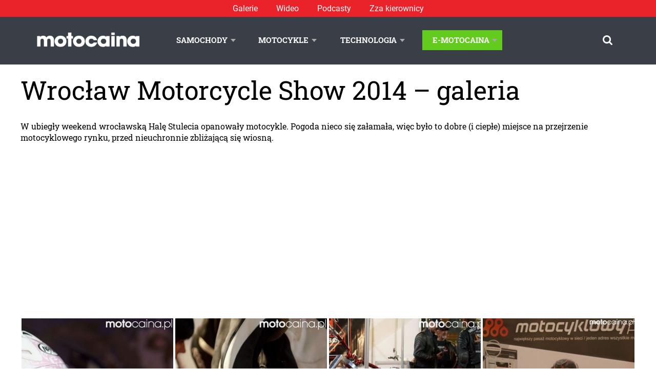

--- FILE ---
content_type: text/html; charset=UTF-8
request_url: https://www.motocaina.pl/galeria/wroclaw-motorcycle-show-2014-galeria-1129
body_size: 17824
content:

<!doctype html>
<!--[if lt IE 9]><html class="no-js no-svg ie lt-ie9 lt-ie8 lt-ie7" lang="pl-PL" prefix="og: https://ogp.me/ns#"> <![endif]-->
<!--[if IE 9]><html class="no-js no-svg ie ie9 lt-ie9 lt-ie8" lang="pl-PL" prefix="og: https://ogp.me/ns#"> <![endif]-->
<!--[if gt IE 9]><!--><html class="no-js no-svg" lang="pl-PL" prefix="og: https://ogp.me/ns#"> <!--<![endif]-->
<head>
    <meta charset="UTF-8" />
    <meta name="description" content="Portal motoryzacyjny: news, testy samochodów, testy motocykli, technologia i lifestyle.">
    <link rel="stylesheet" href="https://www.motocaina.pl/wp-content/themes/motocaina/style.css" type="text/css" media="screen" />
    <meta http-equiv="Content-Type" content="text/html; charset=UTF-8" />
    <meta http-equiv="X-UA-Compatible" content="IE=edge">
    <meta name="viewport" content="width=device-width, initial-scale=1">
    <link rel="author" href="https://www.motocaina.pl/wp-content/themes/motocaina/humans.txt" />
    <link rel="pingback" href="https://www.motocaina.pl/xmlrpc.php" />
    <link rel="profile" href="http://gmpg.org/xfn/11">
    <link rel="preload" as="font" type="font/woff2" crossorigin="anonymous" href="/wp-content/themes/motocaina/static/fonts/robotoslab/roboto-slab-v12-latin-ext_latin-regular.woff2">
    <link rel="preload" as="font" type="font/woff2" crossorigin="anonymous" href="/wp-content/themes/motocaina/static/fonts/opensans/open-sans-v18-latin-ext_latin-regular.woff2">
    <!-- Global site tag (gtag.js) - Google Analytics -->
    <script async src="https://www.googletagmanager.com/gtag/js?id=UA-12228821-1"></script>
    <script>
        window.dataLayer = window.dataLayer || [];
        function gtag() { dataLayer.push(arguments); }
        gtag('js', new Date()); gtag('config', 'UA-12228821-1');
    </script>
    <script>
        var pp_gemius_identifier = 'zDrlD3BF0aLb9Td6e7OF8_VD.jzdokcsdt_flpJ6uwX.u7';
        function gemius_pending(i) { window[i] = window[i] || function () { var x = window[i + '_pdata'] = window[i + '_pdata'] || []; x[x.length] = arguments; }; }; gemius_pending('gemius_hit'); gemius_pending('gemius_event'); gemius_pending('pp_gemius_hit'); gemius_pending('pp_gemius_event'); (function (d, t) { try { var gt = d.createElement(t), s = d.getElementsByTagName(t)[0], l = 'http' + ((location.protocol == 'https:') ? 's' : ''); gt.setAttribute('async', 'async'); gt.setAttribute('defer', 'defer'); gt.src = l + '://gapl.hit.gemius.pl/xgemius.js'; s.parentNode.insertBefore(gt, s); } catch (e) { } })(document, 'script');
    </script>
    <script async defer src="https://pagead2.googlesyndication.com/pagead/js/adsbygoogle.js?client=ca-pub-8271120031132319"
        crossorigin="anonymous"></script>
    <script data-cfasync="false" data-no-defer="1" data-no-minify="1" data-no-optimize="1">var ewww_webp_supported=!1;function check_webp_feature(A,e){var w;e=void 0!==e?e:function(){},ewww_webp_supported?e(ewww_webp_supported):((w=new Image).onload=function(){ewww_webp_supported=0<w.width&&0<w.height,e&&e(ewww_webp_supported)},w.onerror=function(){e&&e(!1)},w.src="data:image/webp;base64,"+{alpha:"UklGRkoAAABXRUJQVlA4WAoAAAAQAAAAAAAAAAAAQUxQSAwAAAARBxAR/Q9ERP8DAABWUDggGAAAABQBAJ0BKgEAAQAAAP4AAA3AAP7mtQAAAA=="}[A])}check_webp_feature("alpha");</script><script data-cfasync="false" data-no-defer="1" data-no-minify="1" data-no-optimize="1">var Arrive=function(c,w){"use strict";if(c.MutationObserver&&"undefined"!=typeof HTMLElement){var r,a=0,u=(r=HTMLElement.prototype.matches||HTMLElement.prototype.webkitMatchesSelector||HTMLElement.prototype.mozMatchesSelector||HTMLElement.prototype.msMatchesSelector,{matchesSelector:function(e,t){return e instanceof HTMLElement&&r.call(e,t)},addMethod:function(e,t,r){var a=e[t];e[t]=function(){return r.length==arguments.length?r.apply(this,arguments):"function"==typeof a?a.apply(this,arguments):void 0}},callCallbacks:function(e,t){t&&t.options.onceOnly&&1==t.firedElems.length&&(e=[e[0]]);for(var r,a=0;r=e[a];a++)r&&r.callback&&r.callback.call(r.elem,r.elem);t&&t.options.onceOnly&&1==t.firedElems.length&&t.me.unbindEventWithSelectorAndCallback.call(t.target,t.selector,t.callback)},checkChildNodesRecursively:function(e,t,r,a){for(var i,n=0;i=e[n];n++)r(i,t,a)&&a.push({callback:t.callback,elem:i}),0<i.childNodes.length&&u.checkChildNodesRecursively(i.childNodes,t,r,a)},mergeArrays:function(e,t){var r,a={};for(r in e)e.hasOwnProperty(r)&&(a[r]=e[r]);for(r in t)t.hasOwnProperty(r)&&(a[r]=t[r]);return a},toElementsArray:function(e){return e=void 0!==e&&("number"!=typeof e.length||e===c)?[e]:e}}),e=(l.prototype.addEvent=function(e,t,r,a){a={target:e,selector:t,options:r,callback:a,firedElems:[]};return this._beforeAdding&&this._beforeAdding(a),this._eventsBucket.push(a),a},l.prototype.removeEvent=function(e){for(var t,r=this._eventsBucket.length-1;t=this._eventsBucket[r];r--)e(t)&&(this._beforeRemoving&&this._beforeRemoving(t),(t=this._eventsBucket.splice(r,1))&&t.length&&(t[0].callback=null))},l.prototype.beforeAdding=function(e){this._beforeAdding=e},l.prototype.beforeRemoving=function(e){this._beforeRemoving=e},l),t=function(i,n){var o=new e,l=this,s={fireOnAttributesModification:!1};return o.beforeAdding(function(t){var e=t.target;e!==c.document&&e!==c||(e=document.getElementsByTagName("html")[0]);var r=new MutationObserver(function(e){n.call(this,e,t)}),a=i(t.options);r.observe(e,a),t.observer=r,t.me=l}),o.beforeRemoving(function(e){e.observer.disconnect()}),this.bindEvent=function(e,t,r){t=u.mergeArrays(s,t);for(var a=u.toElementsArray(this),i=0;i<a.length;i++)o.addEvent(a[i],e,t,r)},this.unbindEvent=function(){var r=u.toElementsArray(this);o.removeEvent(function(e){for(var t=0;t<r.length;t++)if(this===w||e.target===r[t])return!0;return!1})},this.unbindEventWithSelectorOrCallback=function(r){var a=u.toElementsArray(this),i=r,e="function"==typeof r?function(e){for(var t=0;t<a.length;t++)if((this===w||e.target===a[t])&&e.callback===i)return!0;return!1}:function(e){for(var t=0;t<a.length;t++)if((this===w||e.target===a[t])&&e.selector===r)return!0;return!1};o.removeEvent(e)},this.unbindEventWithSelectorAndCallback=function(r,a){var i=u.toElementsArray(this);o.removeEvent(function(e){for(var t=0;t<i.length;t++)if((this===w||e.target===i[t])&&e.selector===r&&e.callback===a)return!0;return!1})},this},i=new function(){var s={fireOnAttributesModification:!1,onceOnly:!1,existing:!1};function n(e,t,r){return!(!u.matchesSelector(e,t.selector)||(e._id===w&&(e._id=a++),-1!=t.firedElems.indexOf(e._id)))&&(t.firedElems.push(e._id),!0)}var c=(i=new t(function(e){var t={attributes:!1,childList:!0,subtree:!0};return e.fireOnAttributesModification&&(t.attributes=!0),t},function(e,i){e.forEach(function(e){var t=e.addedNodes,r=e.target,a=[];null!==t&&0<t.length?u.checkChildNodesRecursively(t,i,n,a):"attributes"===e.type&&n(r,i)&&a.push({callback:i.callback,elem:r}),u.callCallbacks(a,i)})})).bindEvent;return i.bindEvent=function(e,t,r){t=void 0===r?(r=t,s):u.mergeArrays(s,t);var a=u.toElementsArray(this);if(t.existing){for(var i=[],n=0;n<a.length;n++)for(var o=a[n].querySelectorAll(e),l=0;l<o.length;l++)i.push({callback:r,elem:o[l]});if(t.onceOnly&&i.length)return r.call(i[0].elem,i[0].elem);setTimeout(u.callCallbacks,1,i)}c.call(this,e,t,r)},i},o=new function(){var a={};function i(e,t){return u.matchesSelector(e,t.selector)}var n=(o=new t(function(){return{childList:!0,subtree:!0}},function(e,r){e.forEach(function(e){var t=e.removedNodes,e=[];null!==t&&0<t.length&&u.checkChildNodesRecursively(t,r,i,e),u.callCallbacks(e,r)})})).bindEvent;return o.bindEvent=function(e,t,r){t=void 0===r?(r=t,a):u.mergeArrays(a,t),n.call(this,e,t,r)},o};d(HTMLElement.prototype),d(NodeList.prototype),d(HTMLCollection.prototype),d(HTMLDocument.prototype),d(Window.prototype);var n={};return s(i,n,"unbindAllArrive"),s(o,n,"unbindAllLeave"),n}function l(){this._eventsBucket=[],this._beforeAdding=null,this._beforeRemoving=null}function s(e,t,r){u.addMethod(t,r,e.unbindEvent),u.addMethod(t,r,e.unbindEventWithSelectorOrCallback),u.addMethod(t,r,e.unbindEventWithSelectorAndCallback)}function d(e){e.arrive=i.bindEvent,s(i,e,"unbindArrive"),e.leave=o.bindEvent,s(o,e,"unbindLeave")}}(window,void 0),ewww_webp_supported=!1;function check_webp_feature(e,t){var r;ewww_webp_supported?t(ewww_webp_supported):((r=new Image).onload=function(){ewww_webp_supported=0<r.width&&0<r.height,t(ewww_webp_supported)},r.onerror=function(){t(!1)},r.src="data:image/webp;base64,"+{alpha:"UklGRkoAAABXRUJQVlA4WAoAAAAQAAAAAAAAAAAAQUxQSAwAAAARBxAR/Q9ERP8DAABWUDggGAAAABQBAJ0BKgEAAQAAAP4AAA3AAP7mtQAAAA==",animation:"UklGRlIAAABXRUJQVlA4WAoAAAASAAAAAAAAAAAAQU5JTQYAAAD/////AABBTk1GJgAAAAAAAAAAAAAAAAAAAGQAAABWUDhMDQAAAC8AAAAQBxAREYiI/gcA"}[e])}function ewwwLoadImages(e){if(e){for(var t=document.querySelectorAll(".batch-image img, .image-wrapper a, .ngg-pro-masonry-item a, .ngg-galleria-offscreen-seo-wrapper a"),r=0,a=t.length;r<a;r++)ewwwAttr(t[r],"data-src",t[r].getAttribute("data-webp")),ewwwAttr(t[r],"data-thumbnail",t[r].getAttribute("data-webp-thumbnail"));for(var i=document.querySelectorAll("div.woocommerce-product-gallery__image"),r=0,a=i.length;r<a;r++)ewwwAttr(i[r],"data-thumb",i[r].getAttribute("data-webp-thumb"))}for(var n=document.querySelectorAll("video"),r=0,a=n.length;r<a;r++)ewwwAttr(n[r],"poster",e?n[r].getAttribute("data-poster-webp"):n[r].getAttribute("data-poster-image"));for(var o,l=document.querySelectorAll("img.ewww_webp_lazy_load"),r=0,a=l.length;r<a;r++)e&&(ewwwAttr(l[r],"data-lazy-srcset",l[r].getAttribute("data-lazy-srcset-webp")),ewwwAttr(l[r],"data-srcset",l[r].getAttribute("data-srcset-webp")),ewwwAttr(l[r],"data-lazy-src",l[r].getAttribute("data-lazy-src-webp")),ewwwAttr(l[r],"data-src",l[r].getAttribute("data-src-webp")),ewwwAttr(l[r],"data-orig-file",l[r].getAttribute("data-webp-orig-file")),ewwwAttr(l[r],"data-medium-file",l[r].getAttribute("data-webp-medium-file")),ewwwAttr(l[r],"data-large-file",l[r].getAttribute("data-webp-large-file")),null!=(o=l[r].getAttribute("srcset"))&&!1!==o&&o.includes("R0lGOD")&&ewwwAttr(l[r],"src",l[r].getAttribute("data-lazy-src-webp"))),l[r].className=l[r].className.replace(/\bewww_webp_lazy_load\b/,"");for(var s=document.querySelectorAll(".ewww_webp"),r=0,a=s.length;r<a;r++)e?(ewwwAttr(s[r],"srcset",s[r].getAttribute("data-srcset-webp")),ewwwAttr(s[r],"src",s[r].getAttribute("data-src-webp")),ewwwAttr(s[r],"data-orig-file",s[r].getAttribute("data-webp-orig-file")),ewwwAttr(s[r],"data-medium-file",s[r].getAttribute("data-webp-medium-file")),ewwwAttr(s[r],"data-large-file",s[r].getAttribute("data-webp-large-file")),ewwwAttr(s[r],"data-large_image",s[r].getAttribute("data-webp-large_image")),ewwwAttr(s[r],"data-src",s[r].getAttribute("data-webp-src"))):(ewwwAttr(s[r],"srcset",s[r].getAttribute("data-srcset-img")),ewwwAttr(s[r],"src",s[r].getAttribute("data-src-img"))),s[r].className=s[r].className.replace(/\bewww_webp\b/,"ewww_webp_loaded");window.jQuery&&jQuery.fn.isotope&&jQuery.fn.imagesLoaded&&(jQuery(".fusion-posts-container-infinite").imagesLoaded(function(){jQuery(".fusion-posts-container-infinite").hasClass("isotope")&&jQuery(".fusion-posts-container-infinite").isotope()}),jQuery(".fusion-portfolio:not(.fusion-recent-works) .fusion-portfolio-wrapper").imagesLoaded(function(){jQuery(".fusion-portfolio:not(.fusion-recent-works) .fusion-portfolio-wrapper").isotope()}))}function ewwwWebPInit(e){ewwwLoadImages(e),ewwwNggLoadGalleries(e),document.arrive(".ewww_webp",function(){ewwwLoadImages(e)}),document.arrive(".ewww_webp_lazy_load",function(){ewwwLoadImages(e)}),document.arrive("videos",function(){ewwwLoadImages(e)}),"loading"==document.readyState?document.addEventListener("DOMContentLoaded",ewwwJSONParserInit):("undefined"!=typeof galleries&&ewwwNggParseGalleries(e),ewwwWooParseVariations(e))}function ewwwAttr(e,t,r){null!=r&&!1!==r&&e.setAttribute(t,r)}function ewwwJSONParserInit(){"undefined"!=typeof galleries&&check_webp_feature("alpha",ewwwNggParseGalleries),check_webp_feature("alpha",ewwwWooParseVariations)}function ewwwWooParseVariations(e){if(e)for(var t=document.querySelectorAll("form.variations_form"),r=0,a=t.length;r<a;r++){var i=t[r].getAttribute("data-product_variations"),n=!1;try{for(var o in i=JSON.parse(i))void 0!==i[o]&&void 0!==i[o].image&&(void 0!==i[o].image.src_webp&&(i[o].image.src=i[o].image.src_webp,n=!0),void 0!==i[o].image.srcset_webp&&(i[o].image.srcset=i[o].image.srcset_webp,n=!0),void 0!==i[o].image.full_src_webp&&(i[o].image.full_src=i[o].image.full_src_webp,n=!0),void 0!==i[o].image.gallery_thumbnail_src_webp&&(i[o].image.gallery_thumbnail_src=i[o].image.gallery_thumbnail_src_webp,n=!0),void 0!==i[o].image.thumb_src_webp&&(i[o].image.thumb_src=i[o].image.thumb_src_webp,n=!0));n&&ewwwAttr(t[r],"data-product_variations",JSON.stringify(i))}catch(e){}}}function ewwwNggParseGalleries(e){if(e)for(var t in galleries){var r=galleries[t];galleries[t].images_list=ewwwNggParseImageList(r.images_list)}}function ewwwNggLoadGalleries(e){e&&document.addEventListener("ngg.galleria.themeadded",function(e,t){window.ngg_galleria._create_backup=window.ngg_galleria.create,window.ngg_galleria.create=function(e,t){var r=$(e).data("id");return galleries["gallery_"+r].images_list=ewwwNggParseImageList(galleries["gallery_"+r].images_list),window.ngg_galleria._create_backup(e,t)}})}function ewwwNggParseImageList(e){for(var t in e){var r=e[t];if(void 0!==r["image-webp"]&&(e[t].image=r["image-webp"],delete e[t]["image-webp"]),void 0!==r["thumb-webp"]&&(e[t].thumb=r["thumb-webp"],delete e[t]["thumb-webp"]),void 0!==r.full_image_webp&&(e[t].full_image=r.full_image_webp,delete e[t].full_image_webp),void 0!==r.srcsets)for(var a in r.srcsets)nggSrcset=r.srcsets[a],void 0!==r.srcsets[a+"-webp"]&&(e[t].srcsets[a]=r.srcsets[a+"-webp"],delete e[t].srcsets[a+"-webp"]);if(void 0!==r.full_srcsets)for(var i in r.full_srcsets)nggFSrcset=r.full_srcsets[i],void 0!==r.full_srcsets[i+"-webp"]&&(e[t].full_srcsets[i]=r.full_srcsets[i+"-webp"],delete e[t].full_srcsets[i+"-webp"])}return e}check_webp_feature("alpha",ewwwWebPInit);</script>	<style>img:is([sizes="auto" i], [sizes^="auto," i]) { contain-intrinsic-size: 3000px 1500px }</style>
	
<!-- Optymalizacja wyszukiwarek według Rank Math - https://rankmath.com/ -->
<title>Wrocław Motorcycle Show 2014 - galeria | Motocaina.pl</title>
<meta name="robots" content="follow, index, max-snippet:-1, max-video-preview:-1, max-image-preview:large"/>
<link rel="canonical" href="https://www.motocaina.pl/galeria/wroclaw-motorcycle-show-2014-galeria-1129" />
<meta property="og:locale" content="pl_PL" />
<meta property="og:type" content="article" />
<meta property="og:title" content="Wrocław Motorcycle Show 2014 - galeria | Motocaina.pl" />
<meta property="og:url" content="https://www.motocaina.pl/galeria/wroclaw-motorcycle-show-2014-galeria-1129" />
<meta property="og:site_name" content="Motocaina" />
<meta name="twitter:card" content="summary_large_image" />
<meta name="twitter:title" content="Wrocław Motorcycle Show 2014 - galeria | Motocaina.pl" />
<script type="application/ld+json" class="rank-math-schema">{"@context":"https://schema.org","@graph":[{"@type":"BreadcrumbList","@id":"https://www.motocaina.pl/galeria/wroclaw-motorcycle-show-2014-galeria-1129#breadcrumb","itemListElement":[{"@type":"ListItem","position":"1","item":{"@id":"https://motocaina.pl","name":"Strona g\u0142\u00f3wna"}},{"@type":"ListItem","position":"2","item":{"@id":"https://www.motocaina.pl/galerie","name":"Galeria"}},{"@type":"ListItem","position":"3","item":{"@id":"https://www.motocaina.pl/galeria/wroclaw-motorcycle-show-2014-galeria-1129","name":"Wroc\u0142aw Motorcycle Show 2014 &#8211; galeria"}}]}]}</script>
<!-- /Wtyczka Rank Math WordPress SEO -->

<link rel='dns-prefetch' href='//www.motocaina.pl' />
<link rel="alternate" type="application/rss+xml" title="Motocaina &raquo; Kanał z wpisami" href="https://www.motocaina.pl/feed" />
<link rel="alternate" type="application/rss+xml" title="Motocaina &raquo; Kanał z komentarzami" href="https://www.motocaina.pl/comments/feed" />
<link rel="alternate" type="application/rss+xml" title="Motocaina &raquo; Wrocław Motorcycle Show 2014 &#8211; galeria Kanał z komentarzami" href="https://www.motocaina.pl/galeria/wroclaw-motorcycle-show-2014-galeria-1129/feed" />
<!-- www.motocaina.pl is managing ads with Advanced Ads 2.0.9 – https://wpadvancedads.com/ --><script id="motoc-ready">
			window.advanced_ads_ready=function(e,a){a=a||"complete";var d=function(e){return"interactive"===a?"loading"!==e:"complete"===e};d(document.readyState)?e():document.addEventListener("readystatechange",(function(a){d(a.target.readyState)&&e()}),{once:"interactive"===a})},window.advanced_ads_ready_queue=window.advanced_ads_ready_queue||[];		</script>
		<link rel='stylesheet' id='wp-block-library-css' href='https://www.motocaina.pl/wp-includes/css/dist/block-library/style.min.css?ver=a3180103e017db8c34ec6660eb31b8f2' type='text/css' media='all' />
<style id='classic-theme-styles-inline-css' type='text/css'>
/*! This file is auto-generated */
.wp-block-button__link{color:#fff;background-color:#32373c;border-radius:9999px;box-shadow:none;text-decoration:none;padding:calc(.667em + 2px) calc(1.333em + 2px);font-size:1.125em}.wp-block-file__button{background:#32373c;color:#fff;text-decoration:none}
</style>
<style id='global-styles-inline-css' type='text/css'>
:root{--wp--preset--aspect-ratio--square: 1;--wp--preset--aspect-ratio--4-3: 4/3;--wp--preset--aspect-ratio--3-4: 3/4;--wp--preset--aspect-ratio--3-2: 3/2;--wp--preset--aspect-ratio--2-3: 2/3;--wp--preset--aspect-ratio--16-9: 16/9;--wp--preset--aspect-ratio--9-16: 9/16;--wp--preset--color--black: #000000;--wp--preset--color--cyan-bluish-gray: #abb8c3;--wp--preset--color--white: #ffffff;--wp--preset--color--pale-pink: #f78da7;--wp--preset--color--vivid-red: #cf2e2e;--wp--preset--color--luminous-vivid-orange: #ff6900;--wp--preset--color--luminous-vivid-amber: #fcb900;--wp--preset--color--light-green-cyan: #7bdcb5;--wp--preset--color--vivid-green-cyan: #00d084;--wp--preset--color--pale-cyan-blue: #8ed1fc;--wp--preset--color--vivid-cyan-blue: #0693e3;--wp--preset--color--vivid-purple: #9b51e0;--wp--preset--gradient--vivid-cyan-blue-to-vivid-purple: linear-gradient(135deg,rgba(6,147,227,1) 0%,rgb(155,81,224) 100%);--wp--preset--gradient--light-green-cyan-to-vivid-green-cyan: linear-gradient(135deg,rgb(122,220,180) 0%,rgb(0,208,130) 100%);--wp--preset--gradient--luminous-vivid-amber-to-luminous-vivid-orange: linear-gradient(135deg,rgba(252,185,0,1) 0%,rgba(255,105,0,1) 100%);--wp--preset--gradient--luminous-vivid-orange-to-vivid-red: linear-gradient(135deg,rgba(255,105,0,1) 0%,rgb(207,46,46) 100%);--wp--preset--gradient--very-light-gray-to-cyan-bluish-gray: linear-gradient(135deg,rgb(238,238,238) 0%,rgb(169,184,195) 100%);--wp--preset--gradient--cool-to-warm-spectrum: linear-gradient(135deg,rgb(74,234,220) 0%,rgb(151,120,209) 20%,rgb(207,42,186) 40%,rgb(238,44,130) 60%,rgb(251,105,98) 80%,rgb(254,248,76) 100%);--wp--preset--gradient--blush-light-purple: linear-gradient(135deg,rgb(255,206,236) 0%,rgb(152,150,240) 100%);--wp--preset--gradient--blush-bordeaux: linear-gradient(135deg,rgb(254,205,165) 0%,rgb(254,45,45) 50%,rgb(107,0,62) 100%);--wp--preset--gradient--luminous-dusk: linear-gradient(135deg,rgb(255,203,112) 0%,rgb(199,81,192) 50%,rgb(65,88,208) 100%);--wp--preset--gradient--pale-ocean: linear-gradient(135deg,rgb(255,245,203) 0%,rgb(182,227,212) 50%,rgb(51,167,181) 100%);--wp--preset--gradient--electric-grass: linear-gradient(135deg,rgb(202,248,128) 0%,rgb(113,206,126) 100%);--wp--preset--gradient--midnight: linear-gradient(135deg,rgb(2,3,129) 0%,rgb(40,116,252) 100%);--wp--preset--font-size--small: 13px;--wp--preset--font-size--medium: 20px;--wp--preset--font-size--large: 36px;--wp--preset--font-size--x-large: 42px;--wp--preset--spacing--20: 0.44rem;--wp--preset--spacing--30: 0.67rem;--wp--preset--spacing--40: 1rem;--wp--preset--spacing--50: 1.5rem;--wp--preset--spacing--60: 2.25rem;--wp--preset--spacing--70: 3.38rem;--wp--preset--spacing--80: 5.06rem;--wp--preset--shadow--natural: 6px 6px 9px rgba(0, 0, 0, 0.2);--wp--preset--shadow--deep: 12px 12px 50px rgba(0, 0, 0, 0.4);--wp--preset--shadow--sharp: 6px 6px 0px rgba(0, 0, 0, 0.2);--wp--preset--shadow--outlined: 6px 6px 0px -3px rgba(255, 255, 255, 1), 6px 6px rgba(0, 0, 0, 1);--wp--preset--shadow--crisp: 6px 6px 0px rgba(0, 0, 0, 1);}:where(.is-layout-flex){gap: 0.5em;}:where(.is-layout-grid){gap: 0.5em;}body .is-layout-flex{display: flex;}.is-layout-flex{flex-wrap: wrap;align-items: center;}.is-layout-flex > :is(*, div){margin: 0;}body .is-layout-grid{display: grid;}.is-layout-grid > :is(*, div){margin: 0;}:where(.wp-block-columns.is-layout-flex){gap: 2em;}:where(.wp-block-columns.is-layout-grid){gap: 2em;}:where(.wp-block-post-template.is-layout-flex){gap: 1.25em;}:where(.wp-block-post-template.is-layout-grid){gap: 1.25em;}.has-black-color{color: var(--wp--preset--color--black) !important;}.has-cyan-bluish-gray-color{color: var(--wp--preset--color--cyan-bluish-gray) !important;}.has-white-color{color: var(--wp--preset--color--white) !important;}.has-pale-pink-color{color: var(--wp--preset--color--pale-pink) !important;}.has-vivid-red-color{color: var(--wp--preset--color--vivid-red) !important;}.has-luminous-vivid-orange-color{color: var(--wp--preset--color--luminous-vivid-orange) !important;}.has-luminous-vivid-amber-color{color: var(--wp--preset--color--luminous-vivid-amber) !important;}.has-light-green-cyan-color{color: var(--wp--preset--color--light-green-cyan) !important;}.has-vivid-green-cyan-color{color: var(--wp--preset--color--vivid-green-cyan) !important;}.has-pale-cyan-blue-color{color: var(--wp--preset--color--pale-cyan-blue) !important;}.has-vivid-cyan-blue-color{color: var(--wp--preset--color--vivid-cyan-blue) !important;}.has-vivid-purple-color{color: var(--wp--preset--color--vivid-purple) !important;}.has-black-background-color{background-color: var(--wp--preset--color--black) !important;}.has-cyan-bluish-gray-background-color{background-color: var(--wp--preset--color--cyan-bluish-gray) !important;}.has-white-background-color{background-color: var(--wp--preset--color--white) !important;}.has-pale-pink-background-color{background-color: var(--wp--preset--color--pale-pink) !important;}.has-vivid-red-background-color{background-color: var(--wp--preset--color--vivid-red) !important;}.has-luminous-vivid-orange-background-color{background-color: var(--wp--preset--color--luminous-vivid-orange) !important;}.has-luminous-vivid-amber-background-color{background-color: var(--wp--preset--color--luminous-vivid-amber) !important;}.has-light-green-cyan-background-color{background-color: var(--wp--preset--color--light-green-cyan) !important;}.has-vivid-green-cyan-background-color{background-color: var(--wp--preset--color--vivid-green-cyan) !important;}.has-pale-cyan-blue-background-color{background-color: var(--wp--preset--color--pale-cyan-blue) !important;}.has-vivid-cyan-blue-background-color{background-color: var(--wp--preset--color--vivid-cyan-blue) !important;}.has-vivid-purple-background-color{background-color: var(--wp--preset--color--vivid-purple) !important;}.has-black-border-color{border-color: var(--wp--preset--color--black) !important;}.has-cyan-bluish-gray-border-color{border-color: var(--wp--preset--color--cyan-bluish-gray) !important;}.has-white-border-color{border-color: var(--wp--preset--color--white) !important;}.has-pale-pink-border-color{border-color: var(--wp--preset--color--pale-pink) !important;}.has-vivid-red-border-color{border-color: var(--wp--preset--color--vivid-red) !important;}.has-luminous-vivid-orange-border-color{border-color: var(--wp--preset--color--luminous-vivid-orange) !important;}.has-luminous-vivid-amber-border-color{border-color: var(--wp--preset--color--luminous-vivid-amber) !important;}.has-light-green-cyan-border-color{border-color: var(--wp--preset--color--light-green-cyan) !important;}.has-vivid-green-cyan-border-color{border-color: var(--wp--preset--color--vivid-green-cyan) !important;}.has-pale-cyan-blue-border-color{border-color: var(--wp--preset--color--pale-cyan-blue) !important;}.has-vivid-cyan-blue-border-color{border-color: var(--wp--preset--color--vivid-cyan-blue) !important;}.has-vivid-purple-border-color{border-color: var(--wp--preset--color--vivid-purple) !important;}.has-vivid-cyan-blue-to-vivid-purple-gradient-background{background: var(--wp--preset--gradient--vivid-cyan-blue-to-vivid-purple) !important;}.has-light-green-cyan-to-vivid-green-cyan-gradient-background{background: var(--wp--preset--gradient--light-green-cyan-to-vivid-green-cyan) !important;}.has-luminous-vivid-amber-to-luminous-vivid-orange-gradient-background{background: var(--wp--preset--gradient--luminous-vivid-amber-to-luminous-vivid-orange) !important;}.has-luminous-vivid-orange-to-vivid-red-gradient-background{background: var(--wp--preset--gradient--luminous-vivid-orange-to-vivid-red) !important;}.has-very-light-gray-to-cyan-bluish-gray-gradient-background{background: var(--wp--preset--gradient--very-light-gray-to-cyan-bluish-gray) !important;}.has-cool-to-warm-spectrum-gradient-background{background: var(--wp--preset--gradient--cool-to-warm-spectrum) !important;}.has-blush-light-purple-gradient-background{background: var(--wp--preset--gradient--blush-light-purple) !important;}.has-blush-bordeaux-gradient-background{background: var(--wp--preset--gradient--blush-bordeaux) !important;}.has-luminous-dusk-gradient-background{background: var(--wp--preset--gradient--luminous-dusk) !important;}.has-pale-ocean-gradient-background{background: var(--wp--preset--gradient--pale-ocean) !important;}.has-electric-grass-gradient-background{background: var(--wp--preset--gradient--electric-grass) !important;}.has-midnight-gradient-background{background: var(--wp--preset--gradient--midnight) !important;}.has-small-font-size{font-size: var(--wp--preset--font-size--small) !important;}.has-medium-font-size{font-size: var(--wp--preset--font-size--medium) !important;}.has-large-font-size{font-size: var(--wp--preset--font-size--large) !important;}.has-x-large-font-size{font-size: var(--wp--preset--font-size--x-large) !important;}
:where(.wp-block-post-template.is-layout-flex){gap: 1.25em;}:where(.wp-block-post-template.is-layout-grid){gap: 1.25em;}
:where(.wp-block-columns.is-layout-flex){gap: 2em;}:where(.wp-block-columns.is-layout-grid){gap: 2em;}
:root :where(.wp-block-pullquote){font-size: 1.5em;line-height: 1.6;}
</style>
<link rel='stylesheet' id='motocaina-style-css' href='https://www.motocaina.pl/wp-content/themes/motocaina/static/styles/style.css?ver=1673607823' type='text/css' media='all' />
<script type="text/javascript" src="https://www.motocaina.pl/wp-includes/js/jquery/jquery.min.js?ver=3.7.1" id="jquery-core-js"></script>
<script type="text/javascript" src="https://www.motocaina.pl/wp-includes/js/jquery/jquery-migrate.min.js?ver=3.4.1" id="jquery-migrate-js"></script>
<link rel="https://api.w.org/" href="https://www.motocaina.pl/wp-json/" /><link rel="EditURI" type="application/rsd+xml" title="RSD" href="https://www.motocaina.pl/xmlrpc.php?rsd" />
<link rel='shortlink' href='https://www.motocaina.pl/?p=301808' />
<link rel="alternate" title="oEmbed (JSON)" type="application/json+oembed" href="https://www.motocaina.pl/wp-json/oembed/1.0/embed?url=https%3A%2F%2Fwww.motocaina.pl%2Fgaleria%2Fwroclaw-motorcycle-show-2014-galeria-1129" />
<link rel="alternate" title="oEmbed (XML)" type="text/xml+oembed" href="https://www.motocaina.pl/wp-json/oembed/1.0/embed?url=https%3A%2F%2Fwww.motocaina.pl%2Fgaleria%2Fwroclaw-motorcycle-show-2014-galeria-1129&#038;format=xml" />
<noscript><style>.lazyload[data-src]{display:none !important;}</style></noscript><style>.lazyload{background-image:none !important;}.lazyload:before{background-image:none !important;}</style><script  async src="https://pagead2.googlesyndication.com/pagead/js/adsbygoogle.js?client=ca-pub-8271120031132319" crossorigin="anonymous"></script><link rel="icon" href="https://www.motocaina.pl/wp-content/uploads/2021/02/favicon.png" sizes="32x32" />
<link rel="icon" href="https://www.motocaina.pl/wp-content/uploads/2021/02/favicon.png" sizes="192x192" />
<link rel="apple-touch-icon" href="https://www.motocaina.pl/wp-content/uploads/2021/02/favicon.png" />
<meta name="msapplication-TileImage" content="https://www.motocaina.pl/wp-content/uploads/2021/02/favicon.png" />
		<style type="text/css" id="wp-custom-css">
			/* Ustawienie divów reklamowych */

.ad_container {
	height: 280px;
}

.ad_container2 {
	height: 230px;
}

.ad_container3 {
	height: 320px;
}

@media only screen and (max-width: 700px) {
.ad_container,
.ad_container2 {
		height: 320px;
	}
}

/* Usuwanie "podobnych artykułów" i "pokaż więcej" */

.posts-grid--similar-articles, .posts-grid--see-also {
	display: none;
}

/* Dodanie ikon linkedin i tik tok */
.footer-socials .icon-linkedin .menu__link {
	background-image: url('https://www.motocaina.pl/wp-content/uploads/2022/07/linkedin.png');
	width: 2.5rem;
  height: 2.1rem;
}

.footer-socials .menu-item-437434 .menu__link {
	background-image: url('https://www.motocaina.pl/wp-content/uploads/2022/07/tiktok.png');
	width: 2.5rem;
  height: 2.1rem;
}

.menu-main .menu__link-child:first-of-type {
	display: block;
}

/*Stylizacja przycisku w menu*/
.menu-item-452223 > a {
	   background: #62cb1d;
    padding-left: 20px !important;
    padding-right: 25px !important;
}

.menu-item-452223 > a::after {
	margin-right: 10px;
}

.menu-item-452223 > button {
	 background: #62cb1d !important;
	padding: 10px !important;
}

/*Zmiana koloru górnego paska dla E-motocainy */
.category-4554 .menu-background--top,
.category-1186 .menu-background--top,
.category-4555 .menu-background--top,
.sgl-cat-e-motocaina .menu-background--top,
.sgl-cat-wodor .menu-background--top
{
	background: #62cb1d;
}

/* Google News Widget */
.motocaina__google-news-widget {
	 content: url('https://www.motocaina.pl/wp-content/uploads/2023/01/google_news.jpg');
	margin-block: 30px;
}

@media only screen and (max-width: 1079px) {
	.motocaina__google-news-widget {
		 content: url('https://www.motocaina.pl/wp-content/uploads/2023/01/google_news_m.jpg') !important;
	display: flex;
	justify-content: center;
		max-width: 100%
}
}
		</style>
						<style type="text/css" id="c4wp-checkout-css">
					.woocommerce-checkout .c4wp_captcha_field {
						margin-bottom: 10px;
						margin-top: 15px;
						position: relative;
						display: inline-block;
					}
				</style>
							<style type="text/css" id="c4wp-v3-lp-form-css">
				.login #login, .login #lostpasswordform {
					min-width: 350px !important;
				}
				.wpforms-field-c4wp iframe {
					width: 100% !important;
				}
			</style>
			
    <script type="text/javascript" async defer>
      (function() {
        var host = window.location.hostname;
        var element = document.createElement('script');
        var firstScript = document.getElementsByTagName('script')[0];
        var url = 'https://quantcast.mgr.consensu.org'
          .concat('/choice/', 'tqh2q2M6KWadw', '/', host, '/choice.js')
        var uspTries = 0;
        var uspTriesLimit = 3;
        element.async = true;
        element.type = 'text/javascript';
        element.src = url;

        firstScript.parentNode.insertBefore(element, firstScript);

        function makeStub() {
          var TCF_LOCATOR_NAME = '__tcfapiLocator';
          var queue = [];
          var win = window;
          var cmpFrame;

          function addFrame() {
            var doc = win.document;
            var otherCMP = !!(win.frames[TCF_LOCATOR_NAME]);

            if (!otherCMP) {
              if (doc.body) {
                var iframe = doc.createElement('iframe');

                iframe.style.cssText = 'display:none';
                iframe.name = TCF_LOCATOR_NAME;
                doc.body.appendChild(iframe);
              } else {
                setTimeout(addFrame, 5);
              }
            }
            return !otherCMP;
          }

          function tcfAPIHandler() {
            var gdprApplies;
            var args = arguments;

            if (!args.length) {
              return queue;
            } else if (args[0] === 'setGdprApplies') {
              if (
                args.length > 3 &&
                args[2] === 2 &&
                typeof args[3] === 'boolean'
              ) {
                gdprApplies = args[3];
                if (typeof args[2] === 'function') {
                  args[2]('set', true);
                }
              }
            } else if (args[0] === 'ping') {
              var retr = {
                gdprApplies: gdprApplies,
                cmpLoaded: false,
                cmpStatus: 'stub'
              };

              if (typeof args[2] === 'function') {
                args[2](retr);
              }
            } else {
              queue.push(args);
            }
          }

          function postMessageEventHandler(event) {
            var msgIsString = typeof event.data === 'string';
            var json = {};

            try {
              if (msgIsString) {
                json = JSON.parse(event.data);
              } else {
                json = event.data;
              }
            } catch (ignore) {}

            var payload = json.__tcfapiCall;

            if (payload) {
              window.__tcfapi(
                payload.command,
                payload.version,
                function(retValue, success) {
                  var returnMsg = {
                    __tcfapiReturn: {
                      returnValue: retValue,
                      success: success,
                      callId: payload.callId
                    }
                  };
                  if (msgIsString) {
                    returnMsg = JSON.stringify(returnMsg);
                  }
                  if (event && event.source && event.source.postMessage) {
                    event.source.postMessage(returnMsg, '*');
                  }
                },
                payload.parameter
              );
            }
          }

          while (win) {
            try {
              if (win.frames[TCF_LOCATOR_NAME]) {
                cmpFrame = win;
                break;
              }
            } catch (ignore) {}

            if (win === window.top) {
              break;
            }
            win = win.parent;
          }
          if (!cmpFrame) {
            addFrame();
            win.__tcfapi = tcfAPIHandler;
            win.addEventListener('message', postMessageEventHandler, false);
          }
        };

        makeStub();

        var uspStubFunction = function() {
          var arg = arguments;
          if (typeof window.__uspapi !== uspStubFunction) {
            setTimeout(function() {
              if (typeof window.__uspapi !== 'undefined') {
                window.__uspapi.apply(window.__uspapi, arg);
              }
            }, 500);
          }
        };

        var checkIfUspIsReady = function() {
          uspTries++;
          if (window.__uspapi === uspStubFunction && uspTries < uspTriesLimit) {
            console.warn('USP is not accessible');
          } else {
            clearInterval(uspInterval);
          }
        };

        if (typeof window.__uspapi === 'undefined') {
          window.__uspapi = uspStubFunction;
          var uspInterval = setInterval(checkIfUspIsReady, 6000);
        }
      })();
    </script>
    <!-- End Quantcast Choice. Consent Manager Tag v2.0 (for TCF 2.0) -->
			</head>

	<body class="wp-singular motocaina-gallery-template-default single single-motocaina-gallery postid-301808 wp-custom-logo wp-theme-motocaina aa-prefix-motoc-" data-template="base.twig">
<script data-cfasync="false" data-no-defer="1" data-no-minify="1" data-no-optimize="1">if(typeof ewww_webp_supported==="undefined"){var ewww_webp_supported=!1}if(ewww_webp_supported){document.body.classList.add("webp-support")}</script>
	<!-- Quantcast Tag -->
	<script type="text/javascript">
		window._qevents = window._qevents || [];

		(function() {
			var elem = document.createElement('script');
			elem.src = (document.location.protocol == "https:" ? "https://secure" : "http://edge") + ".quantserve.com/quant.js";
			elem.async = true;
			elem.type = "text/javascript";
			var scpt = document.getElementsByTagName('script')[0];
			scpt.parentNode.insertBefore(elem, scpt);
		})();

		window._qevents.push({
			qacct:"p-tqh2q2M6KWadw",
			uid:"__INSERT_EMAIL_HERE__"
		});
	</script>

	<noscript>
		<div style="display:none;">
			<img src="//pixel.quantserve.com/pixel/p-tqh2q2M6KWadw.gif" border="0" height="1" width="1" alt="Quantcast"/>
		</div>
	</noscript>
	<!-- End Quantcast tag -->
		<header class="header">
							<div class="wrapper">
					<nav id="nav-main" class="nav-main" role="navigation">
						<div class="menu-background--top">
							<div class="menu-wrapper">
										<ul class="menu-top">
					<li class="menu__item  menu-item menu-item-type-custom menu-item-object-custom menu-item-4811">
								<a  class="menu__link" target="" href="/galerie">Galerie</a>
				<div class="menu__children" >
									</div>
			</li>
					<li class="menu__item  menu-item menu-item-type-taxonomy menu-item-object-category menu-item-200166">
								<a  class="menu__link" target="" href="https://www.motocaina.pl/artykuly/video-105">Wideo</a>
				<div class="menu__children" >
									</div>
			</li>
					<li class="menu__item  menu-item menu-item-type-taxonomy menu-item-object-post_tag menu-item-200168">
								<a  class="menu__link" target="" href="https://www.motocaina.pl/tag/section-podcasts">Podcasty</a>
				<div class="menu__children" >
									</div>
			</li>
					<li class="menu__item  menu-item menu-item-type-taxonomy menu-item-object-post_tag menu-item-200169">
								<a  class="menu__link" target="" href="https://www.motocaina.pl/tag/section-reality-recordings">Zza kierownicy</a>
				<div class="menu__children" >
									</div>
			</li>
			</ul>
							</div>
						</div>
						<div class="menu-background--main">
							<div class="menu-wrapper menu-main">
														<a href="https://www.motocaina.pl">
								<img class="logo lazyload" src="[data-uri]" alt="Motocaina" width="200" height="30" data-src="https://www.motocaina.pl/wp-content/uploads/2021/01/pobrany-plik.png" decoding="async" data-eio-rwidth="262" data-eio-rheight="39" /><noscript><img class="logo" src="https://www.motocaina.pl/wp-content/uploads/2021/01/pobrany-plik.png" alt="Motocaina" width="200" height="30" data-eio="l" /></noscript>
							</a>
																<ul class="menu-main__list">
					<li class="menu__item  menu-item menu-item-type-taxonomy menu-item-object-category menu-item-200116 menu-item-has-children">
									<button data-menu=1 class="menu__link menu__button">Samochody</button>
								<a  class="menu__link" target="" href="https://www.motocaina.pl/artykuly/samochody-1">Samochody</a>
				<div class="menu__children" data-subcategory=1>
											<div class="menu__children-inner">
							<button class="step-back"></button>
															<a  class="menu__link-child" href="https://www.motocaina.pl/artykuly/samochody-1">Samochody</a>
															<a  class="menu__link-child" href="https://www.motocaina.pl/artykuly/testy-samochodow-7">Testy samochodów</a>
															<a  class="menu__link-child" href="https://www.motocaina.pl/artykuly/auto-porady-12">Auto porady</a>
															<a  class="menu__link-child" href="https://www.motocaina.pl/artykuly/podroze-samochodowe-11">Podróże samochodowe</a>
															<a  class="menu__link-child" href="https://www.motocaina.pl/artykuly/lifestyle-podroze-81">Podróże</a>
															<a  class="menu__link-child" href="https://www.motocaina.pl/artykuly/dziecko-w-samochodzie-6">Dziecko w samochodzie</a>
															<a  class="menu__link-child" href="https://www.motocaina.pl/artykuly/lifestyle-dziecko-83">Dziecko</a>
															<a  class="menu__link-child" href="https://www.motocaina.pl/artykuly/lifestyle-3">Lifestyle</a>
															<a  class="menu__link-child" href="https://www.motocaina.pl/artykuly/gadzety-do-samochodu-80">Gadżety do samochodu</a>
															<a  class="menu__link-child" href="https://www.motocaina.pl/artykuly/nauka-jazdy-15">Nauka jazdy</a>
															<a  class="menu__link-child" href="https://www.motocaina.pl/artykuly/tuning-samochodowy-113">Tuning samochodowy, restomod i chip tuning</a>
															<a  class="menu__link-child" href="https://www.motocaina.pl/artykuly/ksiazki-motoryzacyjne-16">Książki motoryzacyjne</a>
															<a  class="menu__link-child" href="https://www.motocaina.pl/artykuly/wywiady-i-reportaze-samochody-14">Wywiady i reportaże</a>
															<a  class="menu__link-child" href="https://www.motocaina.pl/artykuly/kosmetyki-samochodowe-82">Kosmetyki samochodowe</a>
															<a  class="menu__link-child" href="https://www.motocaina.pl/artykuly/rajdy-85">Rajdy</a>
															<a  class="menu__link-child" href="https://www.motocaina.pl/artykuly/karting-90">Karting</a>
															<a  class="menu__link-child" href="https://www.motocaina.pl/artykuly/wyscigi-86">Wyścigi</a>
															<a  class="menu__link-child" href="https://www.motocaina.pl/artykuly/drift-91">Drift</a>
															<a  class="menu__link-child" href="https://www.motocaina.pl/artykuly/rallycross-93">Rallycross</a>
															<a  class="menu__link-child" href="https://www.motocaina.pl/artykuly/motorsport-4">Motorsport</a>
															<a  class="menu__link-child" href="https://www.motocaina.pl/artykuly/formula-1-87">Formuła 1</a>
													</div>
									</div>
			</li>
					<li class="menu__item  menu-item menu-item-type-taxonomy menu-item-object-category menu-item-200129 menu-item-has-children">
									<button data-menu=2 class="menu__link menu__button">Motocykle</button>
								<a  class="menu__link" target="" href="https://www.motocaina.pl/artykuly/motocykle-2">Motocykle</a>
				<div class="menu__children" data-subcategory=2>
											<div class="menu__children-inner">
							<button class="step-back"></button>
															<a  class="menu__link-child" href="https://www.motocaina.pl/artykuly/motocykle-2">Motocykle</a>
															<a  class="menu__link-child" href="https://www.motocaina.pl/artykuly/moto-testy-9">Moto testy</a>
															<a  class="menu__link-child" href="https://www.motocaina.pl/artykuly/moto-porady-73">Moto porady</a>
															<a  class="menu__link-child" href="https://www.motocaina.pl/artykuly/podroze-motocyklowe-18">Podróże motocyklowe</a>
															<a  class="menu__link-child" href="https://www.motocaina.pl/artykuly/dziecko-na-motocyklu-74">Dziecko na motocyklu</a>
															<a  class="menu__link-child" href="https://www.motocaina.pl/artykuly/wywiady-i-reportaze-motocyklowe-75">Wywiady i reportaże</a>
															<a  class="menu__link-child" href="https://www.motocaina.pl/artykuly/motocross-89">Motocross</a>
															<a  class="menu__link-child" href="https://www.motocaina.pl/artykuly/technika-motoryzacyjna-motocykle-76">Technika motoryzacyjna</a>
															<a  class="menu__link-child" href="https://www.motocaina.pl/artykuly/nauka-jazdy-na-motorze-77">Nauka jazdy na motorze</a>
															<a  class="menu__link-child" href="https://www.motocaina.pl/artykuly/ksiazki-o-motocyklach-78">Książki o motocyklach</a>
															<a  class="menu__link-child" href="https://www.motocaina.pl/artykuly/quady-94">Quady</a>
															<a  class="menu__link-child" href="https://www.motocaina.pl/artykuly/enduro-88">Enduro</a>
															<a  class="menu__link-child" href="https://www.motocaina.pl/artykuly/stunt-95">Stunt</a>
															<a  class="menu__link-child" href="https://www.motocaina.pl/artykuly/zuzel-92">Żużel</a>
													</div>
									</div>
			</li>
					<li class="menu__item  menu-item menu-item-type-taxonomy menu-item-object-category menu-item-452222 menu-item-has-children">
									<button data-menu=3 class="menu__link menu__button">Technologia</button>
								<a  class="menu__link" target="" href="https://www.motocaina.pl/artykuly/technologia-1">Technologia</a>
				<div class="menu__children" data-subcategory=3>
											<div class="menu__children-inner">
							<button class="step-back"></button>
															<a  class="menu__link-child" href="https://www.motocaina.pl/artykuly/smartfony">Smartfony</a>
															<a  class="menu__link-child" href="https://www.motocaina.pl/artykuly/telewizory">Telewizory</a>
													</div>
									</div>
			</li>
					<li class="menu__item  menu-item menu-item-type-taxonomy menu-item-object-category menu-item-452223 menu-item-has-children">
									<button data-menu=4 class="menu__link menu__button">E-Motocaina</button>
								<a  class="menu__link" target="" href="https://www.motocaina.pl/artykuly/e-motocaina">E-Motocaina</a>
				<div class="menu__children" data-subcategory=4>
											<div class="menu__children-inner">
							<button class="step-back"></button>
															<a  class="menu__link-child" href="https://www.motocaina.pl/artykuly/samochody-elektryczne">Samochody elektryczne</a>
															<a  class="menu__link-child" href="https://www.motocaina.pl/artykuly/akumulatory">Akumulatory</a>
															<a  class="menu__link-child" href="https://www.motocaina.pl/artykuly/wodor">Wodór</a>
															<a  class="menu__link-child" href="https://www.motocaina.pl/artykuly/strefy-czystego-transportu">Strefy Czystego Transportu</a>
													</div>
									</div>
			</li>
			</ul>
							<div class="search-box">
  <form role="search" method="get" id="searchform" class="searchform" action="https://www.motocaina.pl/">
  <div><label class="screen-reader-text" for="s">Search for:</label>
    <input type="text" class="search__input" placeholder="Szukaj..." value="" name="s" id="s" />
    <input type="submit" id="searchsubmit" value="Search" />
  </div>
</form>
  <button class="search__button" type="button" aria-label="Szukaj"></button>
</div>							<button class="hamburger"></button>

							</div>
						</div>
					</nav><!-- #nav -->
				</div>
					</header>
				<section id="content" role="main" class="content-wrapper">
			<div class="wrapper ">
					<div class="content-wrapper">
		<article class="post-type-motocaina-gallery gallery-page" id="post-301808">
			<h1 class="gallery-page__title">Wrocław Motorcycle Show 2014 &#8211; galeria</h1>
							<p class="gallery-page__description">W ubiegły weekend wrocławską Halę Stulecia opanowały motocykle. Pogoda nieco się załamała, więc było to dobre (i ciepłe) miejsce na przejrzenie motocyklowego rynku, przed nieuchronnie zbliżającą się wiosną.</p>
			
			<div class="gallery__grid">
									<a class="gallery__link" href="https://www.motocaina.pl/galeria/wroclaw-motorcycle-show-2014-galeria-1129/1">
						
	
	<picture class="gallery__image">
								
			<source   type="image/webp" data-srcset="https://www.motocaina.pl/thumbor_image/296/296/1/1/!2F2021!2F04!2Fb0f2a69814f83e48043e58b94e5b8c5078fbb442.jpg">
			<source   data-srcset="https://www.motocaina.pl/thumbor_image/296/296/1/0/!2F2021!2F04!2Fb0f2a69814f83e48043e58b94e5b8c5078fbb442.jpg">
		
		<img class="motocaina__image lazyload" src="[data-uri]" loading="eager" alt="" data-src="https://www.motocaina.pl/thumbor_image/296/296/1/0/!2F2021!2F04!2Fb0f2a69814f83e48043e58b94e5b8c5078fbb442.jpg" decoding="async" />
	</picture><noscript><img class="motocaina__image" src="https://www.motocaina.pl/thumbor_image/296/296/1/0/!2F2021!2F04!2Fb0f2a69814f83e48043e58b94e5b8c5078fbb442.jpg" loading="eager" alt="" data-eio="l" /></noscript>
					</a>
									<a class="gallery__link" href="https://www.motocaina.pl/galeria/wroclaw-motorcycle-show-2014-galeria-1129/2">
						
	
	<picture class="gallery__image">
								
			<source   type="image/webp" data-srcset="https://www.motocaina.pl/thumbor_image/296/296/1/1/!2F2021!2F04!2F12d47cee0abb74b29b5fc726fd4f53aa9f87404b.jpg">
			<source   data-srcset="https://www.motocaina.pl/thumbor_image/296/296/1/0/!2F2021!2F04!2F12d47cee0abb74b29b5fc726fd4f53aa9f87404b.jpg">
		
		<img class="motocaina__image lazyload" src="[data-uri]" loading="eager" alt="" data-src="https://www.motocaina.pl/thumbor_image/296/296/1/0/!2F2021!2F04!2F12d47cee0abb74b29b5fc726fd4f53aa9f87404b.jpg" decoding="async" />
	</picture><noscript><img class="motocaina__image" src="https://www.motocaina.pl/thumbor_image/296/296/1/0/!2F2021!2F04!2F12d47cee0abb74b29b5fc726fd4f53aa9f87404b.jpg" loading="eager" alt="" data-eio="l" /></noscript>
					</a>
									<a class="gallery__link" href="https://www.motocaina.pl/galeria/wroclaw-motorcycle-show-2014-galeria-1129/3">
						
	
	<picture class="gallery__image">
								
			<source   type="image/webp" data-srcset="https://www.motocaina.pl/thumbor_image/296/296/1/1/!2F2021!2F04!2Fc354dc8836b67b02abd03023eabc50a98b8a990d.jpg">
			<source   data-srcset="https://www.motocaina.pl/thumbor_image/296/296/1/0/!2F2021!2F04!2Fc354dc8836b67b02abd03023eabc50a98b8a990d.jpg">
		
		<img class="motocaina__image lazyload" src="[data-uri]" loading="eager" alt="" data-src="https://www.motocaina.pl/thumbor_image/296/296/1/0/!2F2021!2F04!2Fc354dc8836b67b02abd03023eabc50a98b8a990d.jpg" decoding="async" />
	</picture><noscript><img class="motocaina__image" src="https://www.motocaina.pl/thumbor_image/296/296/1/0/!2F2021!2F04!2Fc354dc8836b67b02abd03023eabc50a98b8a990d.jpg" loading="eager" alt="" data-eio="l" /></noscript>
					</a>
									<a class="gallery__link" href="https://www.motocaina.pl/galeria/wroclaw-motorcycle-show-2014-galeria-1129/4">
						
	
	<picture class="gallery__image">
								
			<source   type="image/webp" data-srcset="https://www.motocaina.pl/thumbor_image/296/296/1/1/!2F2021!2F04!2Fb501df4925c436ef75dc5d08bcd65670fa02c22b.jpg">
			<source   data-srcset="https://www.motocaina.pl/thumbor_image/296/296/1/0/!2F2021!2F04!2Fb501df4925c436ef75dc5d08bcd65670fa02c22b.jpg">
		
		<img class="motocaina__image lazyload" src="[data-uri]" loading="eager" alt="" data-src="https://www.motocaina.pl/thumbor_image/296/296/1/0/!2F2021!2F04!2Fb501df4925c436ef75dc5d08bcd65670fa02c22b.jpg" decoding="async" />
	</picture><noscript><img class="motocaina__image" src="https://www.motocaina.pl/thumbor_image/296/296/1/0/!2F2021!2F04!2Fb501df4925c436ef75dc5d08bcd65670fa02c22b.jpg" loading="eager" alt="" data-eio="l" /></noscript>
					</a>
									<a class="gallery__link" href="https://www.motocaina.pl/galeria/wroclaw-motorcycle-show-2014-galeria-1129/5">
						
	
	<picture class="gallery__image">
								
			<source   type="image/webp" data-srcset="https://www.motocaina.pl/thumbor_image/296/296/1/1/!2F2021!2F04!2Ffd3bb5211d81014b783abcd7125d8144049ff595.jpg">
			<source   data-srcset="https://www.motocaina.pl/thumbor_image/296/296/1/0/!2F2021!2F04!2Ffd3bb5211d81014b783abcd7125d8144049ff595.jpg">
		
		<img class="motocaina__image lazyload" src="[data-uri]" loading="eager" alt="" data-src="https://www.motocaina.pl/thumbor_image/296/296/1/0/!2F2021!2F04!2Ffd3bb5211d81014b783abcd7125d8144049ff595.jpg" decoding="async" />
	</picture><noscript><img class="motocaina__image" src="https://www.motocaina.pl/thumbor_image/296/296/1/0/!2F2021!2F04!2Ffd3bb5211d81014b783abcd7125d8144049ff595.jpg" loading="eager" alt="" data-eio="l" /></noscript>
					</a>
									<a class="gallery__link" href="https://www.motocaina.pl/galeria/wroclaw-motorcycle-show-2014-galeria-1129/6">
						
	
	<picture class="gallery__image">
								
			<source   type="image/webp" data-srcset="https://www.motocaina.pl/thumbor_image/296/296/1/1/!2F2021!2F04!2Ff847785b0ebcc8e9fc768549b7462543f9d2ba48.jpg">
			<source   data-srcset="https://www.motocaina.pl/thumbor_image/296/296/1/0/!2F2021!2F04!2Ff847785b0ebcc8e9fc768549b7462543f9d2ba48.jpg">
		
		<img class="motocaina__image lazyload" src="[data-uri]" loading="eager" alt="" data-src="https://www.motocaina.pl/thumbor_image/296/296/1/0/!2F2021!2F04!2Ff847785b0ebcc8e9fc768549b7462543f9d2ba48.jpg" decoding="async" />
	</picture><noscript><img class="motocaina__image" src="https://www.motocaina.pl/thumbor_image/296/296/1/0/!2F2021!2F04!2Ff847785b0ebcc8e9fc768549b7462543f9d2ba48.jpg" loading="eager" alt="" data-eio="l" /></noscript>
					</a>
									<a class="gallery__link" href="https://www.motocaina.pl/galeria/wroclaw-motorcycle-show-2014-galeria-1129/7">
						
	
	<picture class="gallery__image">
								
			<source   type="image/webp" data-srcset="https://www.motocaina.pl/thumbor_image/296/296/1/1/!2F2021!2F04!2F0c18307eb0c5d7f8fb14ac27545387bb4cf26f80.jpg">
			<source   data-srcset="https://www.motocaina.pl/thumbor_image/296/296/1/0/!2F2021!2F04!2F0c18307eb0c5d7f8fb14ac27545387bb4cf26f80.jpg">
		
		<img class="motocaina__image lazyload" src="[data-uri]" loading="eager" alt="" data-src="https://www.motocaina.pl/thumbor_image/296/296/1/0/!2F2021!2F04!2F0c18307eb0c5d7f8fb14ac27545387bb4cf26f80.jpg" decoding="async" />
	</picture><noscript><img class="motocaina__image" src="https://www.motocaina.pl/thumbor_image/296/296/1/0/!2F2021!2F04!2F0c18307eb0c5d7f8fb14ac27545387bb4cf26f80.jpg" loading="eager" alt="" data-eio="l" /></noscript>
					</a>
									<a class="gallery__link" href="https://www.motocaina.pl/galeria/wroclaw-motorcycle-show-2014-galeria-1129/8">
						
	
	<picture class="gallery__image">
								
			<source   type="image/webp" data-srcset="https://www.motocaina.pl/thumbor_image/296/296/1/1/!2F2021!2F04!2F63b440eeb38791b8dfd8cc201835dc8a4344da10.jpg">
			<source   data-srcset="https://www.motocaina.pl/thumbor_image/296/296/1/0/!2F2021!2F04!2F63b440eeb38791b8dfd8cc201835dc8a4344da10.jpg">
		
		<img class="motocaina__image lazyload" src="[data-uri]" loading="eager" alt="" data-src="https://www.motocaina.pl/thumbor_image/296/296/1/0/!2F2021!2F04!2F63b440eeb38791b8dfd8cc201835dc8a4344da10.jpg" decoding="async" />
	</picture><noscript><img class="motocaina__image" src="https://www.motocaina.pl/thumbor_image/296/296/1/0/!2F2021!2F04!2F63b440eeb38791b8dfd8cc201835dc8a4344da10.jpg" loading="eager" alt="" data-eio="l" /></noscript>
					</a>
									<a class="gallery__link" href="https://www.motocaina.pl/galeria/wroclaw-motorcycle-show-2014-galeria-1129/9">
						
	
	<picture class="gallery__image">
								
			<source   type="image/webp" data-srcset="https://www.motocaina.pl/thumbor_image/296/296/1/1/!2F2021!2F04!2F63fbf6e255a4aecc2e3f315edbb6605a968d1e8e.jpg">
			<source   data-srcset="https://www.motocaina.pl/thumbor_image/296/296/1/0/!2F2021!2F04!2F63fbf6e255a4aecc2e3f315edbb6605a968d1e8e.jpg">
		
		<img class="motocaina__image lazyload" src="[data-uri]" loading="eager" alt="" data-src="https://www.motocaina.pl/thumbor_image/296/296/1/0/!2F2021!2F04!2F63fbf6e255a4aecc2e3f315edbb6605a968d1e8e.jpg" decoding="async" />
	</picture><noscript><img class="motocaina__image" src="https://www.motocaina.pl/thumbor_image/296/296/1/0/!2F2021!2F04!2F63fbf6e255a4aecc2e3f315edbb6605a968d1e8e.jpg" loading="eager" alt="" data-eio="l" /></noscript>
					</a>
									<a class="gallery__link" href="https://www.motocaina.pl/galeria/wroclaw-motorcycle-show-2014-galeria-1129/10">
						
	
	<picture class="gallery__image">
								
			<source   type="image/webp" data-srcset="https://www.motocaina.pl/thumbor_image/296/296/1/1/!2F2021!2F04!2Fc27205268641be8f38cb898fea524b0601a3402d.jpg">
			<source   data-srcset="https://www.motocaina.pl/thumbor_image/296/296/1/0/!2F2021!2F04!2Fc27205268641be8f38cb898fea524b0601a3402d.jpg">
		
		<img class="motocaina__image lazyload" src="[data-uri]" loading="eager" alt="" data-src="https://www.motocaina.pl/thumbor_image/296/296/1/0/!2F2021!2F04!2Fc27205268641be8f38cb898fea524b0601a3402d.jpg" decoding="async" />
	</picture><noscript><img class="motocaina__image" src="https://www.motocaina.pl/thumbor_image/296/296/1/0/!2F2021!2F04!2Fc27205268641be8f38cb898fea524b0601a3402d.jpg" loading="eager" alt="" data-eio="l" /></noscript>
					</a>
									<a class="gallery__link" href="https://www.motocaina.pl/galeria/wroclaw-motorcycle-show-2014-galeria-1129/11">
						
	
	<picture class="gallery__image">
								
			<source   type="image/webp" data-srcset="https://www.motocaina.pl/thumbor_image/296/296/1/1/!2F2021!2F04!2F42c196f56bed186a3c5e5b17fc43aec32d0d5aee.jpg">
			<source   data-srcset="https://www.motocaina.pl/thumbor_image/296/296/1/0/!2F2021!2F04!2F42c196f56bed186a3c5e5b17fc43aec32d0d5aee.jpg">
		
		<img class="motocaina__image lazyload" src="[data-uri]" loading="eager" alt="" data-src="https://www.motocaina.pl/thumbor_image/296/296/1/0/!2F2021!2F04!2F42c196f56bed186a3c5e5b17fc43aec32d0d5aee.jpg" decoding="async" />
	</picture><noscript><img class="motocaina__image" src="https://www.motocaina.pl/thumbor_image/296/296/1/0/!2F2021!2F04!2F42c196f56bed186a3c5e5b17fc43aec32d0d5aee.jpg" loading="eager" alt="" data-eio="l" /></noscript>
					</a>
									<a class="gallery__link" href="https://www.motocaina.pl/galeria/wroclaw-motorcycle-show-2014-galeria-1129/12">
						
	
	<picture class="gallery__image">
								
			<source   type="image/webp" data-srcset="https://www.motocaina.pl/thumbor_image/296/296/1/1/!2F2021!2F04!2Fe7cb86889738b410df62009d5dea57e4a65eaac0.jpg">
			<source   data-srcset="https://www.motocaina.pl/thumbor_image/296/296/1/0/!2F2021!2F04!2Fe7cb86889738b410df62009d5dea57e4a65eaac0.jpg">
		
		<img class="motocaina__image lazyload" src="[data-uri]" loading="eager" alt="" data-src="https://www.motocaina.pl/thumbor_image/296/296/1/0/!2F2021!2F04!2Fe7cb86889738b410df62009d5dea57e4a65eaac0.jpg" decoding="async" />
	</picture><noscript><img class="motocaina__image" src="https://www.motocaina.pl/thumbor_image/296/296/1/0/!2F2021!2F04!2Fe7cb86889738b410df62009d5dea57e4a65eaac0.jpg" loading="eager" alt="" data-eio="l" /></noscript>
					</a>
									<a class="gallery__link" href="https://www.motocaina.pl/galeria/wroclaw-motorcycle-show-2014-galeria-1129/13">
						
	
	<picture class="gallery__image">
								
			<source   type="image/webp" data-srcset="https://www.motocaina.pl/thumbor_image/296/296/1/1/!2F2021!2F04!2F4199750ee4d4eff7025d2806933d7d7dcfe5b355.jpg">
			<source   data-srcset="https://www.motocaina.pl/thumbor_image/296/296/1/0/!2F2021!2F04!2F4199750ee4d4eff7025d2806933d7d7dcfe5b355.jpg">
		
		<img class="motocaina__image lazyload" src="[data-uri]" loading="eager" alt="" data-src="https://www.motocaina.pl/thumbor_image/296/296/1/0/!2F2021!2F04!2F4199750ee4d4eff7025d2806933d7d7dcfe5b355.jpg" decoding="async" />
	</picture><noscript><img class="motocaina__image" src="https://www.motocaina.pl/thumbor_image/296/296/1/0/!2F2021!2F04!2F4199750ee4d4eff7025d2806933d7d7dcfe5b355.jpg" loading="eager" alt="" data-eio="l" /></noscript>
					</a>
									<a class="gallery__link" href="https://www.motocaina.pl/galeria/wroclaw-motorcycle-show-2014-galeria-1129/14">
						
	
	<picture class="gallery__image">
								
			<source   type="image/webp" data-srcset="https://www.motocaina.pl/thumbor_image/296/296/1/1/!2F2021!2F04!2F81d355619f32c498816630a85c51c5cb67a2db4b.jpg">
			<source   data-srcset="https://www.motocaina.pl/thumbor_image/296/296/1/0/!2F2021!2F04!2F81d355619f32c498816630a85c51c5cb67a2db4b.jpg">
		
		<img class="motocaina__image lazyload" src="[data-uri]" loading="eager" alt="" data-src="https://www.motocaina.pl/thumbor_image/296/296/1/0/!2F2021!2F04!2F81d355619f32c498816630a85c51c5cb67a2db4b.jpg" decoding="async" />
	</picture><noscript><img class="motocaina__image" src="https://www.motocaina.pl/thumbor_image/296/296/1/0/!2F2021!2F04!2F81d355619f32c498816630a85c51c5cb67a2db4b.jpg" loading="eager" alt="" data-eio="l" /></noscript>
					</a>
									<a class="gallery__link" href="https://www.motocaina.pl/galeria/wroclaw-motorcycle-show-2014-galeria-1129/15">
						
	
	<picture class="gallery__image">
								
			<source   type="image/webp" data-srcset="https://www.motocaina.pl/thumbor_image/296/296/1/1/!2F2021!2F04!2F5cba4bc2387cad32ba51596e256ba68acfc2229d.jpg">
			<source   data-srcset="https://www.motocaina.pl/thumbor_image/296/296/1/0/!2F2021!2F04!2F5cba4bc2387cad32ba51596e256ba68acfc2229d.jpg">
		
		<img class="motocaina__image lazyload" src="[data-uri]" loading="eager" alt="" data-src="https://www.motocaina.pl/thumbor_image/296/296/1/0/!2F2021!2F04!2F5cba4bc2387cad32ba51596e256ba68acfc2229d.jpg" decoding="async" />
	</picture><noscript><img class="motocaina__image" src="https://www.motocaina.pl/thumbor_image/296/296/1/0/!2F2021!2F04!2F5cba4bc2387cad32ba51596e256ba68acfc2229d.jpg" loading="eager" alt="" data-eio="l" /></noscript>
					</a>
									<a class="gallery__link" href="https://www.motocaina.pl/galeria/wroclaw-motorcycle-show-2014-galeria-1129/16">
						
	
	<picture class="gallery__image">
								
			<source   type="image/webp" data-srcset="https://www.motocaina.pl/thumbor_image/296/296/1/1/!2F2021!2F04!2F28beed019fd3a327aad46e4e24a27c9678c718f7.jpg">
			<source   data-srcset="https://www.motocaina.pl/thumbor_image/296/296/1/0/!2F2021!2F04!2F28beed019fd3a327aad46e4e24a27c9678c718f7.jpg">
		
		<img class="motocaina__image lazyload" src="[data-uri]" loading="eager" alt="" data-src="https://www.motocaina.pl/thumbor_image/296/296/1/0/!2F2021!2F04!2F28beed019fd3a327aad46e4e24a27c9678c718f7.jpg" decoding="async" />
	</picture><noscript><img class="motocaina__image" src="https://www.motocaina.pl/thumbor_image/296/296/1/0/!2F2021!2F04!2F28beed019fd3a327aad46e4e24a27c9678c718f7.jpg" loading="eager" alt="" data-eio="l" /></noscript>
					</a>
									<a class="gallery__link" href="https://www.motocaina.pl/galeria/wroclaw-motorcycle-show-2014-galeria-1129/17">
						
	
	<picture class="gallery__image">
								
			<source   type="image/webp" data-srcset="https://www.motocaina.pl/thumbor_image/296/296/1/1/!2F2021!2F04!2F5493013bc5050b0e9a1939d955e9f609a99901d8.jpg">
			<source   data-srcset="https://www.motocaina.pl/thumbor_image/296/296/1/0/!2F2021!2F04!2F5493013bc5050b0e9a1939d955e9f609a99901d8.jpg">
		
		<img class="motocaina__image lazyload" src="[data-uri]" loading="eager" alt="" data-src="https://www.motocaina.pl/thumbor_image/296/296/1/0/!2F2021!2F04!2F5493013bc5050b0e9a1939d955e9f609a99901d8.jpg" decoding="async" />
	</picture><noscript><img class="motocaina__image" src="https://www.motocaina.pl/thumbor_image/296/296/1/0/!2F2021!2F04!2F5493013bc5050b0e9a1939d955e9f609a99901d8.jpg" loading="eager" alt="" data-eio="l" /></noscript>
					</a>
									<a class="gallery__link" href="https://www.motocaina.pl/galeria/wroclaw-motorcycle-show-2014-galeria-1129/18">
						
	
	<picture class="gallery__image">
								
			<source   type="image/webp" data-srcset="https://www.motocaina.pl/thumbor_image/296/296/1/1/!2F2021!2F04!2F09a36a01a300e7d401d09da2c62917eec9262e04.jpg">
			<source   data-srcset="https://www.motocaina.pl/thumbor_image/296/296/1/0/!2F2021!2F04!2F09a36a01a300e7d401d09da2c62917eec9262e04.jpg">
		
		<img class="motocaina__image lazyload" src="[data-uri]" loading="eager" alt="" data-src="https://www.motocaina.pl/thumbor_image/296/296/1/0/!2F2021!2F04!2F09a36a01a300e7d401d09da2c62917eec9262e04.jpg" decoding="async" />
	</picture><noscript><img class="motocaina__image" src="https://www.motocaina.pl/thumbor_image/296/296/1/0/!2F2021!2F04!2F09a36a01a300e7d401d09da2c62917eec9262e04.jpg" loading="eager" alt="" data-eio="l" /></noscript>
					</a>
									<a class="gallery__link" href="https://www.motocaina.pl/galeria/wroclaw-motorcycle-show-2014-galeria-1129/19">
						
	
	<picture class="gallery__image">
								
			<source   type="image/webp" data-srcset="https://www.motocaina.pl/thumbor_image/296/296/1/1/!2F2021!2F04!2Fbf09de3405d7957679dde9d3df117c9ef68a8052.jpg">
			<source   data-srcset="https://www.motocaina.pl/thumbor_image/296/296/1/0/!2F2021!2F04!2Fbf09de3405d7957679dde9d3df117c9ef68a8052.jpg">
		
		<img class="motocaina__image lazyload" src="[data-uri]" loading="eager" alt="" data-src="https://www.motocaina.pl/thumbor_image/296/296/1/0/!2F2021!2F04!2Fbf09de3405d7957679dde9d3df117c9ef68a8052.jpg" decoding="async" />
	</picture><noscript><img class="motocaina__image" src="https://www.motocaina.pl/thumbor_image/296/296/1/0/!2F2021!2F04!2Fbf09de3405d7957679dde9d3df117c9ef68a8052.jpg" loading="eager" alt="" data-eio="l" /></noscript>
					</a>
									<a class="gallery__link" href="https://www.motocaina.pl/galeria/wroclaw-motorcycle-show-2014-galeria-1129/20">
						
	
	<picture class="gallery__image">
								
			<source   type="image/webp" data-srcset="https://www.motocaina.pl/thumbor_image/296/296/1/1/!2F2021!2F04!2F603b64b2052a0a3d14d43d72ecedf0033c1ac45d.jpg">
			<source   data-srcset="https://www.motocaina.pl/thumbor_image/296/296/1/0/!2F2021!2F04!2F603b64b2052a0a3d14d43d72ecedf0033c1ac45d.jpg">
		
		<img class="motocaina__image lazyload" src="[data-uri]" loading="eager" alt="" data-src="https://www.motocaina.pl/thumbor_image/296/296/1/0/!2F2021!2F04!2F603b64b2052a0a3d14d43d72ecedf0033c1ac45d.jpg" decoding="async" />
	</picture><noscript><img class="motocaina__image" src="https://www.motocaina.pl/thumbor_image/296/296/1/0/!2F2021!2F04!2F603b64b2052a0a3d14d43d72ecedf0033c1ac45d.jpg" loading="eager" alt="" data-eio="l" /></noscript>
					</a>
									<a class="gallery__link" href="https://www.motocaina.pl/galeria/wroclaw-motorcycle-show-2014-galeria-1129/21">
						
	
	<picture class="gallery__image">
								
			<source   type="image/webp" data-srcset="https://www.motocaina.pl/thumbor_image/296/296/1/1/!2F2021!2F04!2Ff5f36526ac897d952d702d05082f1cbdc250b4e6.jpg">
			<source   data-srcset="https://www.motocaina.pl/thumbor_image/296/296/1/0/!2F2021!2F04!2Ff5f36526ac897d952d702d05082f1cbdc250b4e6.jpg">
		
		<img class="motocaina__image lazyload" src="[data-uri]" loading="eager" alt="" data-src="https://www.motocaina.pl/thumbor_image/296/296/1/0/!2F2021!2F04!2Ff5f36526ac897d952d702d05082f1cbdc250b4e6.jpg" decoding="async" />
	</picture><noscript><img class="motocaina__image" src="https://www.motocaina.pl/thumbor_image/296/296/1/0/!2F2021!2F04!2Ff5f36526ac897d952d702d05082f1cbdc250b4e6.jpg" loading="eager" alt="" data-eio="l" /></noscript>
					</a>
									<a class="gallery__link" href="https://www.motocaina.pl/galeria/wroclaw-motorcycle-show-2014-galeria-1129/22">
						
	
	<picture class="gallery__image">
								
			<source   type="image/webp" data-srcset="https://www.motocaina.pl/thumbor_image/296/296/1/1/!2F2021!2F04!2F2a40f54539870c5d05801a851bc681623c35e5e0.jpg">
			<source   data-srcset="https://www.motocaina.pl/thumbor_image/296/296/1/0/!2F2021!2F04!2F2a40f54539870c5d05801a851bc681623c35e5e0.jpg">
		
		<img class="motocaina__image lazyload" src="[data-uri]" loading="eager" alt="" data-src="https://www.motocaina.pl/thumbor_image/296/296/1/0/!2F2021!2F04!2F2a40f54539870c5d05801a851bc681623c35e5e0.jpg" decoding="async" />
	</picture><noscript><img class="motocaina__image" src="https://www.motocaina.pl/thumbor_image/296/296/1/0/!2F2021!2F04!2F2a40f54539870c5d05801a851bc681623c35e5e0.jpg" loading="eager" alt="" data-eio="l" /></noscript>
					</a>
									<a class="gallery__link" href="https://www.motocaina.pl/galeria/wroclaw-motorcycle-show-2014-galeria-1129/23">
						
	
	<picture class="gallery__image">
								
			<source   type="image/webp" data-srcset="https://www.motocaina.pl/thumbor_image/296/296/1/1/!2F2021!2F04!2Fdb2e5151ea617b928f1992349c408e2279cccfeb.jpg">
			<source   data-srcset="https://www.motocaina.pl/thumbor_image/296/296/1/0/!2F2021!2F04!2Fdb2e5151ea617b928f1992349c408e2279cccfeb.jpg">
		
		<img class="motocaina__image lazyload" src="[data-uri]" loading="eager" alt="" data-src="https://www.motocaina.pl/thumbor_image/296/296/1/0/!2F2021!2F04!2Fdb2e5151ea617b928f1992349c408e2279cccfeb.jpg" decoding="async" />
	</picture><noscript><img class="motocaina__image" src="https://www.motocaina.pl/thumbor_image/296/296/1/0/!2F2021!2F04!2Fdb2e5151ea617b928f1992349c408e2279cccfeb.jpg" loading="eager" alt="" data-eio="l" /></noscript>
					</a>
									<a class="gallery__link" href="https://www.motocaina.pl/galeria/wroclaw-motorcycle-show-2014-galeria-1129/24">
						
	
	<picture class="gallery__image">
								
			<source   type="image/webp" data-srcset="https://www.motocaina.pl/thumbor_image/296/296/1/1/!2F2021!2F04!2F01268d794028647ce3880fdfbd52d27e3d2e1aa0.jpg">
			<source   data-srcset="https://www.motocaina.pl/thumbor_image/296/296/1/0/!2F2021!2F04!2F01268d794028647ce3880fdfbd52d27e3d2e1aa0.jpg">
		
		<img class="motocaina__image lazyload" src="[data-uri]" loading="eager" alt="" data-src="https://www.motocaina.pl/thumbor_image/296/296/1/0/!2F2021!2F04!2F01268d794028647ce3880fdfbd52d27e3d2e1aa0.jpg" decoding="async" />
	</picture><noscript><img class="motocaina__image" src="https://www.motocaina.pl/thumbor_image/296/296/1/0/!2F2021!2F04!2F01268d794028647ce3880fdfbd52d27e3d2e1aa0.jpg" loading="eager" alt="" data-eio="l" /></noscript>
					</a>
									<a class="gallery__link" href="https://www.motocaina.pl/galeria/wroclaw-motorcycle-show-2014-galeria-1129/25">
						
	
	<picture class="gallery__image">
								
			<source   type="image/webp" data-srcset="https://www.motocaina.pl/thumbor_image/296/296/1/1/!2F2021!2F04!2Fe83ec00374104c971203d060caf74b8bdbbf884c.jpg">
			<source   data-srcset="https://www.motocaina.pl/thumbor_image/296/296/1/0/!2F2021!2F04!2Fe83ec00374104c971203d060caf74b8bdbbf884c.jpg">
		
		<img class="motocaina__image lazyload" src="[data-uri]" loading="eager" alt="" data-src="https://www.motocaina.pl/thumbor_image/296/296/1/0/!2F2021!2F04!2Fe83ec00374104c971203d060caf74b8bdbbf884c.jpg" decoding="async" />
	</picture><noscript><img class="motocaina__image" src="https://www.motocaina.pl/thumbor_image/296/296/1/0/!2F2021!2F04!2Fe83ec00374104c971203d060caf74b8bdbbf884c.jpg" loading="eager" alt="" data-eio="l" /></noscript>
					</a>
									<a class="gallery__link" href="https://www.motocaina.pl/galeria/wroclaw-motorcycle-show-2014-galeria-1129/26">
						
	
	<picture class="gallery__image">
								
			<source   type="image/webp" data-srcset="https://www.motocaina.pl/thumbor_image/296/296/1/1/!2F2021!2F04!2F5f8afe2e83b0ec0706d91040859f32c75de2068d.jpg">
			<source   data-srcset="https://www.motocaina.pl/thumbor_image/296/296/1/0/!2F2021!2F04!2F5f8afe2e83b0ec0706d91040859f32c75de2068d.jpg">
		
		<img class="motocaina__image lazyload" src="[data-uri]" loading="eager" alt="" data-src="https://www.motocaina.pl/thumbor_image/296/296/1/0/!2F2021!2F04!2F5f8afe2e83b0ec0706d91040859f32c75de2068d.jpg" decoding="async" />
	</picture><noscript><img class="motocaina__image" src="https://www.motocaina.pl/thumbor_image/296/296/1/0/!2F2021!2F04!2F5f8afe2e83b0ec0706d91040859f32c75de2068d.jpg" loading="eager" alt="" data-eio="l" /></noscript>
					</a>
									<a class="gallery__link" href="https://www.motocaina.pl/galeria/wroclaw-motorcycle-show-2014-galeria-1129/27">
						
	
	<picture class="gallery__image">
								
			<source   type="image/webp" data-srcset="https://www.motocaina.pl/thumbor_image/296/296/1/1/!2F2021!2F04!2Fd5238aca5098bdbd0b37acd4740737076c7caf82.jpg">
			<source   data-srcset="https://www.motocaina.pl/thumbor_image/296/296/1/0/!2F2021!2F04!2Fd5238aca5098bdbd0b37acd4740737076c7caf82.jpg">
		
		<img class="motocaina__image lazyload" src="[data-uri]" loading="eager" alt="" data-src="https://www.motocaina.pl/thumbor_image/296/296/1/0/!2F2021!2F04!2Fd5238aca5098bdbd0b37acd4740737076c7caf82.jpg" decoding="async" />
	</picture><noscript><img class="motocaina__image" src="https://www.motocaina.pl/thumbor_image/296/296/1/0/!2F2021!2F04!2Fd5238aca5098bdbd0b37acd4740737076c7caf82.jpg" loading="eager" alt="" data-eio="l" /></noscript>
					</a>
									<a class="gallery__link" href="https://www.motocaina.pl/galeria/wroclaw-motorcycle-show-2014-galeria-1129/28">
						
	
	<picture class="gallery__image">
								
			<source   type="image/webp" data-srcset="https://www.motocaina.pl/thumbor_image/296/296/1/1/!2F2021!2F04!2F4488843a52bb38aee66013591fd24d3e1ca20353.jpg">
			<source   data-srcset="https://www.motocaina.pl/thumbor_image/296/296/1/0/!2F2021!2F04!2F4488843a52bb38aee66013591fd24d3e1ca20353.jpg">
		
		<img class="motocaina__image lazyload" src="[data-uri]" loading="eager" alt="" data-src="https://www.motocaina.pl/thumbor_image/296/296/1/0/!2F2021!2F04!2F4488843a52bb38aee66013591fd24d3e1ca20353.jpg" decoding="async" />
	</picture><noscript><img class="motocaina__image" src="https://www.motocaina.pl/thumbor_image/296/296/1/0/!2F2021!2F04!2F4488843a52bb38aee66013591fd24d3e1ca20353.jpg" loading="eager" alt="" data-eio="l" /></noscript>
					</a>
									<a class="gallery__link" href="https://www.motocaina.pl/galeria/wroclaw-motorcycle-show-2014-galeria-1129/29">
						
	
	<picture class="gallery__image">
								
			<source   type="image/webp" data-srcset="https://www.motocaina.pl/thumbor_image/296/296/1/1/!2F2021!2F04!2Fecaab032119de797ae9956280b44fb39df218dc3.jpg">
			<source   data-srcset="https://www.motocaina.pl/thumbor_image/296/296/1/0/!2F2021!2F04!2Fecaab032119de797ae9956280b44fb39df218dc3.jpg">
		
		<img class="motocaina__image lazyload" src="[data-uri]" loading="eager" alt="" data-src="https://www.motocaina.pl/thumbor_image/296/296/1/0/!2F2021!2F04!2Fecaab032119de797ae9956280b44fb39df218dc3.jpg" decoding="async" />
	</picture><noscript><img class="motocaina__image" src="https://www.motocaina.pl/thumbor_image/296/296/1/0/!2F2021!2F04!2Fecaab032119de797ae9956280b44fb39df218dc3.jpg" loading="eager" alt="" data-eio="l" /></noscript>
					</a>
									<a class="gallery__link" href="https://www.motocaina.pl/galeria/wroclaw-motorcycle-show-2014-galeria-1129/30">
						
	
	<picture class="gallery__image">
								
			<source   type="image/webp" data-srcset="https://www.motocaina.pl/thumbor_image/296/296/1/1/!2F2021!2F04!2Fce05c2af96cdf6e8f5b49db837ea3cdbbd85a22a.jpg">
			<source   data-srcset="https://www.motocaina.pl/thumbor_image/296/296/1/0/!2F2021!2F04!2Fce05c2af96cdf6e8f5b49db837ea3cdbbd85a22a.jpg">
		
		<img class="motocaina__image lazyload" src="[data-uri]" loading="eager" alt="" data-src="https://www.motocaina.pl/thumbor_image/296/296/1/0/!2F2021!2F04!2Fce05c2af96cdf6e8f5b49db837ea3cdbbd85a22a.jpg" decoding="async" />
	</picture><noscript><img class="motocaina__image" src="https://www.motocaina.pl/thumbor_image/296/296/1/0/!2F2021!2F04!2Fce05c2af96cdf6e8f5b49db837ea3cdbbd85a22a.jpg" loading="eager" alt="" data-eio="l" /></noscript>
					</a>
									<a class="gallery__link" href="https://www.motocaina.pl/galeria/wroclaw-motorcycle-show-2014-galeria-1129/31">
						
	
	<picture class="gallery__image">
								
			<source   type="image/webp" data-srcset="https://www.motocaina.pl/thumbor_image/296/296/1/1/!2F2021!2F04!2F67b3b3b2e45c22443862c758f239a358b883cbca.jpg">
			<source   data-srcset="https://www.motocaina.pl/thumbor_image/296/296/1/0/!2F2021!2F04!2F67b3b3b2e45c22443862c758f239a358b883cbca.jpg">
		
		<img class="motocaina__image lazyload" src="[data-uri]" loading="eager" alt="" data-src="https://www.motocaina.pl/thumbor_image/296/296/1/0/!2F2021!2F04!2F67b3b3b2e45c22443862c758f239a358b883cbca.jpg" decoding="async" />
	</picture><noscript><img class="motocaina__image" src="https://www.motocaina.pl/thumbor_image/296/296/1/0/!2F2021!2F04!2F67b3b3b2e45c22443862c758f239a358b883cbca.jpg" loading="eager" alt="" data-eio="l" /></noscript>
					</a>
									<a class="gallery__link" href="https://www.motocaina.pl/galeria/wroclaw-motorcycle-show-2014-galeria-1129/32">
						
	
	<picture class="gallery__image">
								
			<source   type="image/webp" data-srcset="https://www.motocaina.pl/thumbor_image/296/296/1/1/!2F2021!2F04!2F828bd52010df47d0e1558c5bf921cedb2e6083a0.jpg">
			<source   data-srcset="https://www.motocaina.pl/thumbor_image/296/296/1/0/!2F2021!2F04!2F828bd52010df47d0e1558c5bf921cedb2e6083a0.jpg">
		
		<img class="motocaina__image lazyload" src="[data-uri]" loading="eager" alt="" data-src="https://www.motocaina.pl/thumbor_image/296/296/1/0/!2F2021!2F04!2F828bd52010df47d0e1558c5bf921cedb2e6083a0.jpg" decoding="async" />
	</picture><noscript><img class="motocaina__image" src="https://www.motocaina.pl/thumbor_image/296/296/1/0/!2F2021!2F04!2F828bd52010df47d0e1558c5bf921cedb2e6083a0.jpg" loading="eager" alt="" data-eio="l" /></noscript>
					</a>
									<a class="gallery__link" href="https://www.motocaina.pl/galeria/wroclaw-motorcycle-show-2014-galeria-1129/33">
						
	
	<picture class="gallery__image">
								
			<source   type="image/webp" data-srcset="https://www.motocaina.pl/thumbor_image/296/296/1/1/!2F2021!2F04!2F540494e7253c0ae75db54f211c21d7e9625f03e7.jpg">
			<source   data-srcset="https://www.motocaina.pl/thumbor_image/296/296/1/0/!2F2021!2F04!2F540494e7253c0ae75db54f211c21d7e9625f03e7.jpg">
		
		<img class="motocaina__image lazyload" src="[data-uri]" loading="eager" alt="" data-src="https://www.motocaina.pl/thumbor_image/296/296/1/0/!2F2021!2F04!2F540494e7253c0ae75db54f211c21d7e9625f03e7.jpg" decoding="async" />
	</picture><noscript><img class="motocaina__image" src="https://www.motocaina.pl/thumbor_image/296/296/1/0/!2F2021!2F04!2F540494e7253c0ae75db54f211c21d7e9625f03e7.jpg" loading="eager" alt="" data-eio="l" /></noscript>
					</a>
									<a class="gallery__link" href="https://www.motocaina.pl/galeria/wroclaw-motorcycle-show-2014-galeria-1129/34">
						
	
	<picture class="gallery__image">
								
			<source   type="image/webp" data-srcset="https://www.motocaina.pl/thumbor_image/296/296/1/1/!2F2021!2F04!2F94a9a792e93cdd09614a3e9a0e0a0af9e1d3b2ad.jpg">
			<source   data-srcset="https://www.motocaina.pl/thumbor_image/296/296/1/0/!2F2021!2F04!2F94a9a792e93cdd09614a3e9a0e0a0af9e1d3b2ad.jpg">
		
		<img class="motocaina__image lazyload" src="[data-uri]" loading="eager" alt="" data-src="https://www.motocaina.pl/thumbor_image/296/296/1/0/!2F2021!2F04!2F94a9a792e93cdd09614a3e9a0e0a0af9e1d3b2ad.jpg" decoding="async" />
	</picture><noscript><img class="motocaina__image" src="https://www.motocaina.pl/thumbor_image/296/296/1/0/!2F2021!2F04!2F94a9a792e93cdd09614a3e9a0e0a0af9e1d3b2ad.jpg" loading="eager" alt="" data-eio="l" /></noscript>
					</a>
									<a class="gallery__link" href="https://www.motocaina.pl/galeria/wroclaw-motorcycle-show-2014-galeria-1129/35">
						
	
	<picture class="gallery__image">
								
			<source   type="image/webp" data-srcset="https://www.motocaina.pl/thumbor_image/296/296/1/1/!2F2021!2F04!2F6d6064fb2a15fcc5c0969992b7eb5fd82f2e5231.jpg">
			<source   data-srcset="https://www.motocaina.pl/thumbor_image/296/296/1/0/!2F2021!2F04!2F6d6064fb2a15fcc5c0969992b7eb5fd82f2e5231.jpg">
		
		<img class="motocaina__image lazyload" src="[data-uri]" loading="eager" alt="" data-src="https://www.motocaina.pl/thumbor_image/296/296/1/0/!2F2021!2F04!2F6d6064fb2a15fcc5c0969992b7eb5fd82f2e5231.jpg" decoding="async" />
	</picture><noscript><img class="motocaina__image" src="https://www.motocaina.pl/thumbor_image/296/296/1/0/!2F2021!2F04!2F6d6064fb2a15fcc5c0969992b7eb5fd82f2e5231.jpg" loading="eager" alt="" data-eio="l" /></noscript>
					</a>
									<a class="gallery__link" href="https://www.motocaina.pl/galeria/wroclaw-motorcycle-show-2014-galeria-1129/36">
						
	
	<picture class="gallery__image">
								
			<source   type="image/webp" data-srcset="https://www.motocaina.pl/thumbor_image/296/296/1/1/!2F2021!2F04!2F31edcf79f1f6489e4c4b22fea4ea8d7b29cd07d1.jpg">
			<source   data-srcset="https://www.motocaina.pl/thumbor_image/296/296/1/0/!2F2021!2F04!2F31edcf79f1f6489e4c4b22fea4ea8d7b29cd07d1.jpg">
		
		<img class="motocaina__image lazyload" src="[data-uri]" loading="eager" alt="" data-src="https://www.motocaina.pl/thumbor_image/296/296/1/0/!2F2021!2F04!2F31edcf79f1f6489e4c4b22fea4ea8d7b29cd07d1.jpg" decoding="async" />
	</picture><noscript><img class="motocaina__image" src="https://www.motocaina.pl/thumbor_image/296/296/1/0/!2F2021!2F04!2F31edcf79f1f6489e4c4b22fea4ea8d7b29cd07d1.jpg" loading="eager" alt="" data-eio="l" /></noscript>
					</a>
									<a class="gallery__link" href="https://www.motocaina.pl/galeria/wroclaw-motorcycle-show-2014-galeria-1129/37">
						
	
	<picture class="gallery__image">
								
			<source   type="image/webp" data-srcset="https://www.motocaina.pl/thumbor_image/296/296/1/1/!2F2021!2F04!2Fd5a296d781e77f53f74b4e46a97a5f36494a977d.jpg">
			<source   data-srcset="https://www.motocaina.pl/thumbor_image/296/296/1/0/!2F2021!2F04!2Fd5a296d781e77f53f74b4e46a97a5f36494a977d.jpg">
		
		<img class="motocaina__image lazyload" src="[data-uri]" loading="eager" alt="" data-src="https://www.motocaina.pl/thumbor_image/296/296/1/0/!2F2021!2F04!2Fd5a296d781e77f53f74b4e46a97a5f36494a977d.jpg" decoding="async" />
	</picture><noscript><img class="motocaina__image" src="https://www.motocaina.pl/thumbor_image/296/296/1/0/!2F2021!2F04!2Fd5a296d781e77f53f74b4e46a97a5f36494a977d.jpg" loading="eager" alt="" data-eio="l" /></noscript>
					</a>
							</div>
					</article>
	</div><!-- /content-wrapper -->
			</div>
					</section>

					<footer id="footer">
				<div class="footer-top-background">
	<div class="footer-wrapper footer-top">
			<ul class="footer-socials">
					<li class="menu__item icon-rss menu-item menu-item-type-custom menu-item-object-custom menu-item-4874">
								<a  class="menu__link" target="" href="/feed">RSS</a>
				<div class="menu__children" >
									</div>
			</li>
					<li class="menu__item icon-fb menu-item menu-item-type-custom menu-item-object-custom menu-item-4875">
								<a  class="menu__link" target="" href="https://www.facebook.com/motocaina/">Facebook</a>
				<div class="menu__children" >
									</div>
			</li>
					<li class="menu__item icon-yt menu-item menu-item-type-custom menu-item-object-custom menu-item-4876">
								<a  class="menu__link" target="" href="https://www.youtube.com/motocaina">YouTube</a>
				<div class="menu__children" >
									</div>
			</li>
					<li class="menu__item icon-tw menu-item menu-item-type-custom menu-item-object-custom menu-item-4877">
								<a  class="menu__link" target="" href="https://twitter.com/motocaina">Twitter</a>
				<div class="menu__children" >
									</div>
			</li>
					<li class="menu__item icon-instagram menu-item menu-item-type-custom menu-item-object-custom menu-item-4878">
								<a  class="menu__link" target="" href="https://instagram.com/motocaina/">Instagram</a>
				<div class="menu__children" >
									</div>
			</li>
					<li class="menu__item icon-linkedin menu-item menu-item-type-custom menu-item-object-custom menu-item-437427">
								<a  class="menu__link" target="" href="https://in.linkedin.com/company/motocaina-pl">Linkedin</a>
				<div class="menu__children" >
									</div>
			</li>
					<li class="menu__item  menu-item menu-item-type-custom menu-item-object-custom menu-item-437434">
								<a  class="menu__link" target="" href="https://www.tiktok.com/@motocaina.pl">Tik Tok</a>
				<div class="menu__children" >
									</div>
			</li>
			</ul>
</div>
<div class="footer-bottom-background">
	<div class="footer-wrapper">
				<ul class="footer__list">
					<li class="menu__item  menu-item menu-item-type-post_type menu-item-object-page menu-item-206084">
								<a  class="menu__link" target="" href="https://www.motocaina.pl/uzaleznione-od-motoryzacji">Zespół Motocaina</a>
				<div class="menu__children" >
									</div>
			</li>
					<li class="menu__item  menu-item menu-item-type-post_type menu-item-object-page menu-item-206085">
								<a  class="menu__link" target="" href="https://www.motocaina.pl/regulamin">Regulamin</a>
				<div class="menu__children" >
									</div>
			</li>
					<li class="menu__item  menu-item menu-item-type-post_type menu-item-object-page menu-item-privacy-policy menu-item-206087">
								<a  class="menu__link" target="" href="https://www.motocaina.pl/polityka-prywatnosci">Polityka prywatności</a>
				<div class="menu__children" >
									</div>
			</li>
					<li class="menu__item  menu-item menu-item-type-post_type menu-item-object-page menu-item-206086">
								<a  class="menu__link" target="" href="https://www.motocaina.pl/reklama">Reklama</a>
				<div class="menu__children" >
									</div>
			</li>
					<li class="menu__item  menu-item menu-item-type-post_type menu-item-object-page menu-item-206088">
								<a  class="menu__link" target="" href="https://www.motocaina.pl/kontakt">Kontakt</a>
				<div class="menu__children" >
									</div>
			</li>
			</ul>
		<p class="copyright">
			&copy; Motocaina.pl All rights reserved.
		</p>
	</div>
</div>
			</footer>
			<script>(function(){var advanced_ads_ga_UID="G-A12BC3D456",advanced_ads_ga_anonymIP=!!1;window.advanced_ads_check_adblocker=function(){var t=[],n=null;function e(t){var n=window.requestAnimationFrame||window.mozRequestAnimationFrame||window.webkitRequestAnimationFrame||function(t){return setTimeout(t,16)};n.call(window,t)}return e((function(){var a=document.createElement("div");a.innerHTML="&nbsp;",a.setAttribute("class","ad_unit ad-unit text-ad text_ad pub_300x250"),a.setAttribute("style","width: 1px !important; height: 1px !important; position: absolute !important; left: 0px !important; top: 0px !important; overflow: hidden !important;"),document.body.appendChild(a),e((function(){var e,o,i=null===(e=(o=window).getComputedStyle)||void 0===e?void 0:e.call(o,a),d=null==i?void 0:i.getPropertyValue("-moz-binding");n=i&&"none"===i.getPropertyValue("display")||"string"==typeof d&&-1!==d.indexOf("about:");for(var c=0,r=t.length;c<r;c++)t[c](n);t=[]}))})),function(e){"undefined"==typeof advanced_ads_adblocker_test&&(n=!0),null!==n?e(n):t.push(e)}}(),(()=>{function t(t){this.UID=t,this.analyticsObject="function"==typeof gtag;var n=this;return this.count=function(){gtag("event","AdBlock",{event_category:"Advanced Ads",event_label:"Yes",non_interaction:!0,send_to:n.UID})},function(){if(!n.analyticsObject){var e=document.createElement("script");e.src="https://www.googletagmanager.com/gtag/js?id="+t,e.async=!0,document.body.appendChild(e),window.dataLayer=window.dataLayer||[],window.gtag=function(){dataLayer.push(arguments)},n.analyticsObject=!0,gtag("js",new Date)}var a={send_page_view:!1,transport_type:"beacon"};window.advanced_ads_ga_anonymIP&&(a.anonymize_ip=!0),gtag("config",t,a)}(),this}advanced_ads_check_adblocker((function(n){n&&new t(advanced_ads_ga_UID).count()}))})();})();</script><script type="speculationrules">
{"prefetch":[{"source":"document","where":{"and":[{"href_matches":"\/*"},{"not":{"href_matches":["\/wp-*.php","\/wp-admin\/*","\/wp-content\/uploads\/*","\/wp-content\/*","\/wp-content\/plugins\/*","\/wp-content\/themes\/motocaina\/*","\/*\\?(.+)"]}},{"not":{"selector_matches":"a[rel~=\"nofollow\"]"}},{"not":{"selector_matches":".no-prefetch, .no-prefetch a"}}]},"eagerness":"conservative"}]}
</script>
<!-- InMobi Choice. Consent Manager Tag v3.0 (for TCF 2.2) -->
<script type="text/javascript" async=true>
(function() {
  var host = window.location.hostname;
  var element = document.createElement('script');
  var firstScript = document.getElementsByTagName('script')[0];
  var url = 'https://cmp.inmobi.com'
    .concat('/choice/', 'tqh2q2M6KWadw', '/', host, '/choice.js?tag_version=V3');
  var uspTries = 0;
  var uspTriesLimit = 3;
  element.async = true;
  element.type = 'text/javascript';
  element.src = url;

  firstScript.parentNode.insertBefore(element, firstScript);

  function makeStub() {
    var TCF_LOCATOR_NAME = '__tcfapiLocator';
    var queue = [];
    var win = window;
    var cmpFrame;

    function addFrame() {
      var doc = win.document;
      var otherCMP = !!(win.frames[TCF_LOCATOR_NAME]);

      if (!otherCMP) {
        if (doc.body) {
          var iframe = doc.createElement('iframe');

          iframe.style.cssText = 'display:none';
          iframe.name = TCF_LOCATOR_NAME;
          doc.body.appendChild(iframe);
        } else {
          setTimeout(addFrame, 5);
        }
      }
      return !otherCMP;
    }

    function tcfAPIHandler() {
      var gdprApplies;
      var args = arguments;

      if (!args.length) {
        return queue;
      } else if (args[0] === 'setGdprApplies') {
        if (
          args.length > 3 &&
          args[2] === 2 &&
          typeof args[3] === 'boolean'
        ) {
          gdprApplies = args[3];
          if (typeof args[2] === 'function') {
            args[2]('set', true);
          }
        }
      } else if (args[0] === 'ping') {
        var retr = {
          gdprApplies: gdprApplies,
          cmpLoaded: false,
          cmpStatus: 'stub'
        };

        if (typeof args[2] === 'function') {
          args[2](retr);
        }
      } else {
        if(args[0] === 'init' && typeof args[3] === 'object') {
          args[3] = Object.assign(args[3], { tag_version: 'V3' });
        }
        queue.push(args);
      }
    }

    function postMessageEventHandler(event) {
      var msgIsString = typeof event.data === 'string';
      var json = {};

      try {
        if (msgIsString) {
          json = JSON.parse(event.data);
        } else {
          json = event.data;
        }
      } catch (ignore) {}

      var payload = json.__tcfapiCall;

      if (payload) {
        window.__tcfapi(
          payload.command,
          payload.version,
          function(retValue, success) {
            var returnMsg = {
              __tcfapiReturn: {
                returnValue: retValue,
                success: success,
                callId: payload.callId
              }
            };
            if (msgIsString) {
              returnMsg = JSON.stringify(returnMsg);
            }
            if (event && event.source && event.source.postMessage) {
              event.source.postMessage(returnMsg, '*');
            }
          },
          payload.parameter
        );
      }
    }

    while (win) {
      try {
        if (win.frames[TCF_LOCATOR_NAME]) {
          cmpFrame = win;
          break;
        }
      } catch (ignore) {}

      if (win === window.top) {
        break;
      }
      win = win.parent;
    }
    if (!cmpFrame) {
      addFrame();
      win.__tcfapi = tcfAPIHandler;
      win.addEventListener('message', postMessageEventHandler, false);
    }
  };

  makeStub();

  var uspStubFunction = function() {
    var arg = arguments;
    if (typeof window.__uspapi !== uspStubFunction) {
      setTimeout(function() {
        if (typeof window.__uspapi !== 'undefined') {
          window.__uspapi.apply(window.__uspapi, arg);
        }
      }, 500);
    }
  };

  var checkIfUspIsReady = function() {
    uspTries++;
    if (window.__uspapi === uspStubFunction && uspTries < uspTriesLimit) {
      console.warn('USP is not accessible');
    } else {
      clearInterval(uspInterval);
    }
  };

  if (typeof window.__uspapi === 'undefined') {
    window.__uspapi = uspStubFunction;
    var uspInterval = setInterval(checkIfUspIsReady, 6000);
  }
})();
</script>
<!-- End InMobi Choice. Consent Manager Tag v3.0 (for TCF 2.2) -->
    <script type="text/javascript" src="https://cdnjs.cloudflare.com/ajax/libs/jquery-validate/1.19.0/jquery.validate.min.js"></script>
    <script type="text/javascript">
      jQuery(document).ready(function($) {
        $('#commentform').validate({
          rules: {
            author: {
              required: true,
              minlength: 2
            },

            email: {
              required: true,
              email: true
            },

            comment: {
              required: true,
              minlength: 5
            }
          },

          messages: {
            author: "Proszę podać nazwę",
            email: "Proszę wpisać aktualny adres e-mail.",
            comment: "Proszę wypełnić wymagane pola."
          },

          errorElement: "div",
          errorPlacement: function(error, element) {
            element.after(error);
          }

        });
      });
    </script>
    <script type="text/javascript" id="eio-lazy-load-js-before">
/* <![CDATA[ */
var eio_lazy_vars = {"exactdn_domain":"","skip_autoscale":0,"threshold":0,"use_dpr":1};
/* ]]> */
</script>
<script type="text/javascript" src="https://www.motocaina.pl/wp-content/plugins/ewww-image-optimizer/includes/lazysizes.min.js?ver=814" id="eio-lazy-load-js" async="async" data-wp-strategy="async"></script>
<script type="text/javascript" src="https://www.motocaina.pl/wp-content/themes/motocaina/static/scripts/app.js?ver=1631883347" id="motocaina-js-js"></script>
<script type="text/javascript" src="https://www.motocaina.pl/wp-content/themes/motocaina/static/scripts/fitvids.min.js?ver=1616613463" id="fitvids-js-js"></script>
<script type="text/javascript" src="https://www.motocaina.pl/wp-includes/js/comment-reply.min.js?ver=a3180103e017db8c34ec6660eb31b8f2" id="comment-reply-js" async="async" data-wp-strategy="async"></script>
<script>!function(){window.advanced_ads_ready_queue=window.advanced_ads_ready_queue||[],advanced_ads_ready_queue.push=window.advanced_ads_ready;for(var d=0,a=advanced_ads_ready_queue.length;d<a;d++)advanced_ads_ready(advanced_ads_ready_queue[d])}();</script>
			</body>
</html>
<!--
Performance optimized by Redis Object Cache. Learn more: https://wprediscache.com

Pobrano 13790 obiektów (704 KB) z Redis przy użyciu Predis (v2.1.2).
-->


--- FILE ---
content_type: text/html; charset=utf-8
request_url: https://www.google.com/recaptcha/api2/aframe
body_size: 268
content:
<!DOCTYPE HTML><html><head><meta http-equiv="content-type" content="text/html; charset=UTF-8"></head><body><script nonce="_cbSE2MQe6JGWIc_Ux2z_Q">/** Anti-fraud and anti-abuse applications only. See google.com/recaptcha */ try{var clients={'sodar':'https://pagead2.googlesyndication.com/pagead/sodar?'};window.addEventListener("message",function(a){try{if(a.source===window.parent){var b=JSON.parse(a.data);var c=clients[b['id']];if(c){var d=document.createElement('img');d.src=c+b['params']+'&rc='+(localStorage.getItem("rc::a")?sessionStorage.getItem("rc::b"):"");window.document.body.appendChild(d);sessionStorage.setItem("rc::e",parseInt(sessionStorage.getItem("rc::e")||0)+1);localStorage.setItem("rc::h",'1765796960757');}}}catch(b){}});window.parent.postMessage("_grecaptcha_ready", "*");}catch(b){}</script></body></html>

--- FILE ---
content_type: image/svg+xml
request_url: https://www.motocaina.pl/wp-content/themes/motocaina/static/images/vector/arrow.svg
body_size: 1979
content:
<?xml version="1.0" encoding="utf-8"?>
<svg version="1.1" xmlns:xlink="http://www.w3.org/1999/xlink" width="18px" height="20px" xmlns="http://www.w3.org/2000/svg">
  <g transform="matrix(1 0 0 1 -40 -31 )">
    <path d="M 17.6025815217391 8.01668806161746  C 17.867527173913 8.33761232349166  18 8.72486093281985  18 9.17843388960205  L 18 10.8215661103979  C 18 11.2751390671801  17.867527173913 11.6623876765083  17.6025815217391 11.9833119383825  C 17.3376358695652 12.3042362002567  16.9932065217391 12.4646983311938  16.5692934782609 12.4646983311938  L 7.96059782608696 12.4646983311938  L 11.5434782608696 16.2387676508344  C 11.8532608695652 16.5468549422336  12.008152173913 16.9319640564827  12.008152173913 17.3940949935815  C 12.008152173913 17.8562259306804  11.8532608695652 18.2413350449294  11.5434782608696 18.5494223363286  L 10.6263586956522 19.5250320924262  C 10.3247282608696 19.8416773641421  9.95788043478261 20  9.5258152173913 20  C 9.10190217391304 20  8.73097826086957 19.8416773641421  8.41304347826087 19.5250320924262  L 0.452445652173913 11.1553273427471  C 0.150815217391304 10.8386820710312  0 10.4535729567822  0 10  C 0 9.55498502353445  0.150815217391304 9.16559691912709  0.452445652173913 8.83183568677792  L 8.41304347826087 0.487804878048781  C 8.72282608695652 0.162601626016259  9.09375 0  9.5258152173913 0  C 9.94972826086956 0  10.3165760869565 0.162601626016259  10.6263586956522 0.487804878048781  L 11.5434782608696 1.43774069319641  C 11.8532608695652 1.76294394522893  12.008152173913 2.15233204963628  12.008152173913 2.60590500641849  C 12.008152173913 3.05947796320068  11.8532608695652 3.44886606760804  11.5434782608696 3.77406931964057  L 7.96059782608696 7.53530166880616  L 16.5692934782609 7.53530166880616  C 16.9932065217391 7.53530166880616  17.3376358695652 7.69576379974326  17.6025815217391 8.01668806161746  Z " fill-rule="nonzero" fill="#ffffff" stroke="none" transform="matrix(1 0 0 1 40 31 )" />
  </g>
</svg>

--- FILE ---
content_type: image/svg+xml
request_url: https://www.motocaina.pl/wp-content/themes/motocaina/static/images/vector/icon-yt.svg
body_size: 5711
content:
<?xml version="1.0" encoding="utf-8"?>
<svg version="1.1" xmlns:xlink="http://www.w3.org/1999/xlink" width="25px" height="19px" xmlns="http://www.w3.org/2000/svg">
  <g transform="matrix(1 0 0 1 -602 -642 )">
    <path d="M 9.92196209587514 5.41349206349206  L 9.92196209587514 12.9984126984127  L 16.6666666666667 9.22857142857143  L 9.92196209587514 5.41349206349206  Z M 3.76254180602007 0.27142857142857  C 6.09438870308436 0.0904761904761902  9.00687476774433 0  12.5 0  C 14.0607580824972 0  15.5680973615756 0.0226190476190475  17.0220178372352 0.0678571428571426  C 18.4759383128948 0.113095238095238  19.5419918246005 0.16084656084656  20.2201783723523 0.21111111111111  L 21.2374581939799 0.27142857142857  C 21.2467484206615 0.27142857142857  21.3257153474545 0.278968253968253  21.474358974359 0.294047619047618  C 21.6230026012635 0.309126984126985  21.7298402081011 0.32420634920635  21.7948717948718 0.339285714285715  C 21.8599033816425 0.35436507936508  21.9690635451505 0.376984126984128  22.1223522853958 0.407142857142858  C 22.275641025641 0.437301587301588  22.4080267558528 0.477513227513225  22.5195094760312 0.527777777777778  C 22.6309921962096 0.578042328042327  22.761055369751 0.64338624338624  22.9096989966555 0.723809523809523  C 23.05834262356 0.804232804232802  23.2023411371237 0.902248677248677  23.3416945373467 1.01785714285714  C 23.4810479375697 1.13346560846561  23.6157562244519 1.26666666666667  23.7458193979933 1.41746031746032  C 23.8015607580825 1.47777777777778  23.8735600148644 1.57076719576719  23.9618171683389 1.69642857142857  C 24.0500743218135 1.82208994708995  24.1847826086957 2.11613756613757  24.3659420289855 2.57857142857143  C 24.5471014492754 3.04100529100529  24.6701969528057 3.54867724867725  24.7352285395764 4.1015873015873  C 24.8095503530286 4.74497354497354  24.8676142697882 5.43108465608466  24.9094202898551 6.15992063492063  C 24.951226309922 6.88875661375661  24.9767744332962 7.45925925925926  24.9860646599777 7.87142857142857  L 24.9860646599777 8.47460317460317  L 24.9860646599777 10.5253968253968  C 24.9953548866592 11.9830687830688  24.9117428465255 13.4407407407407  24.7352285395764 14.8984126984127  C 24.6701969528057 15.4513227513228  24.5540691192865 15.951455026455  24.386845039019 16.3988095238095  C 24.2196209587514 16.846164021164  24.0709773318469 17.155291005291  23.9409141583055 17.3261904761905  L 23.7458193979933 17.5825396825397  C 23.6157562244519 17.7333333333333  23.4810479375697 17.8665343915344  23.3416945373467 17.9821428571429  C 23.2023411371237 18.0977513227513  23.05834262356 18.193253968254  22.9096989966555 18.2686507936508  C 22.761055369751 18.3440476190476  22.6309921962096 18.4068783068783  22.5195094760312 18.4571428571429  C 22.4080267558528 18.5074074074074  22.275641025641 18.547619047619  22.1223522853958 18.5777777777778  C 21.9690635451505 18.6079365079365  21.8575808249721 18.6305555555556  21.7879041248606 18.6456349206349  C 21.7182274247492 18.6607142857143  21.6113898179116 18.6757936507937  21.4673913043478 18.690873015873  C 21.3233927907841 18.7059523809524  21.2467484206615 18.7134920634921  21.2374581939799 18.7134920634921  C 18.9056112969156 18.9044973544974  15.9931252322557 19  12.5 19  C 10.5769230769231 18.9798941798942  8.90700483091788 18.9472222222222  7.49024526198439 18.9019841269841  C 6.07348569305091 18.856746031746  5.14214046822743 18.8190476190476  4.69620958751393 18.7888888888889  L 4.0133779264214 18.7285714285714  L 3.51170568561873 18.668253968254  C 3.17725752508361 18.6179894179894  2.92409884801189 18.5677248677249  2.75222965440357 18.5174603174603  C 2.58036046079524 18.4671957671958  2.3434596804162 18.3616402116402  2.04152731326644 18.2007936507937  C 1.73959494611669 18.0399470899471  1.47714604236343 17.8338624338624  1.25418060200669 17.5825396825397  C 1.1984392419175 17.5222222222222  1.12643998513564 17.4292328042328  1.03818283166109 17.3035714285714  C 0.949925678186548 17.1779100529101  0.815217391304348 16.8838624338624  0.634057971014493 16.4214285714286  C 0.452898550724638 15.9589947089947  0.329803047194352 15.4513227513228  0.264771460423634 14.8984126984127  C 0.190449646971386 14.2550264550265  0.132385730211817 13.5689153439153  0.0905797101449275 12.8400793650794  C 0.0487736900780379 12.1112433862434  0.0232255667038276 11.5407407407407  0.0139353400222965 11.1285714285714  L 0.0139353400222965 10.5253968253968  L 0.0139353400222965 8.47460317460317  C 0.00464511334076551 7.01693121693122  0.0882571534745448 5.55925925925926  0.264771460423634 4.1015873015873  C 0.329803047194352 3.54867724867725  0.445930880713489 3.04854497354497  0.613154960981048 2.60119047619048  C 0.780379041248606 2.15383597883598  0.929022668153103 1.84470899470899  1.05908584169454 1.67380952380952  L 1.25418060200669 1.41746031746032  C 1.38424377554812 1.26666666666667  1.51895206243032 1.13346560846561  1.65830546265329 1.01785714285714  C 1.79765886287625 0.902248677248677  1.94165737643999 0.804232804232802  2.09030100334448 0.723809523809523  C 2.23894463024898 0.64338624338624  2.36900780379041 0.578042328042327  2.48049052396878 0.527777777777778  C 2.59197324414716 0.477513227513225  2.72435897435897 0.437301587301588  2.87764771460424 0.407142857142858  C 3.0309364548495 0.376984126984128  3.14009661835749 0.35436507936508  3.2051282051282 0.339285714285715  C 3.27015979189892 0.32420634920635  3.37699739873653 0.309126984126985  3.52564102564103 0.294047619047618  C 3.67428465254552 0.278968253968253  3.75325157933854 0.27142857142857  3.76254180602007 0.27142857142857  Z " fill-rule="nonzero" fill="#ffffff" stroke="none" transform="matrix(1 0 0 1 602 642 )" />
  </g>
</svg>